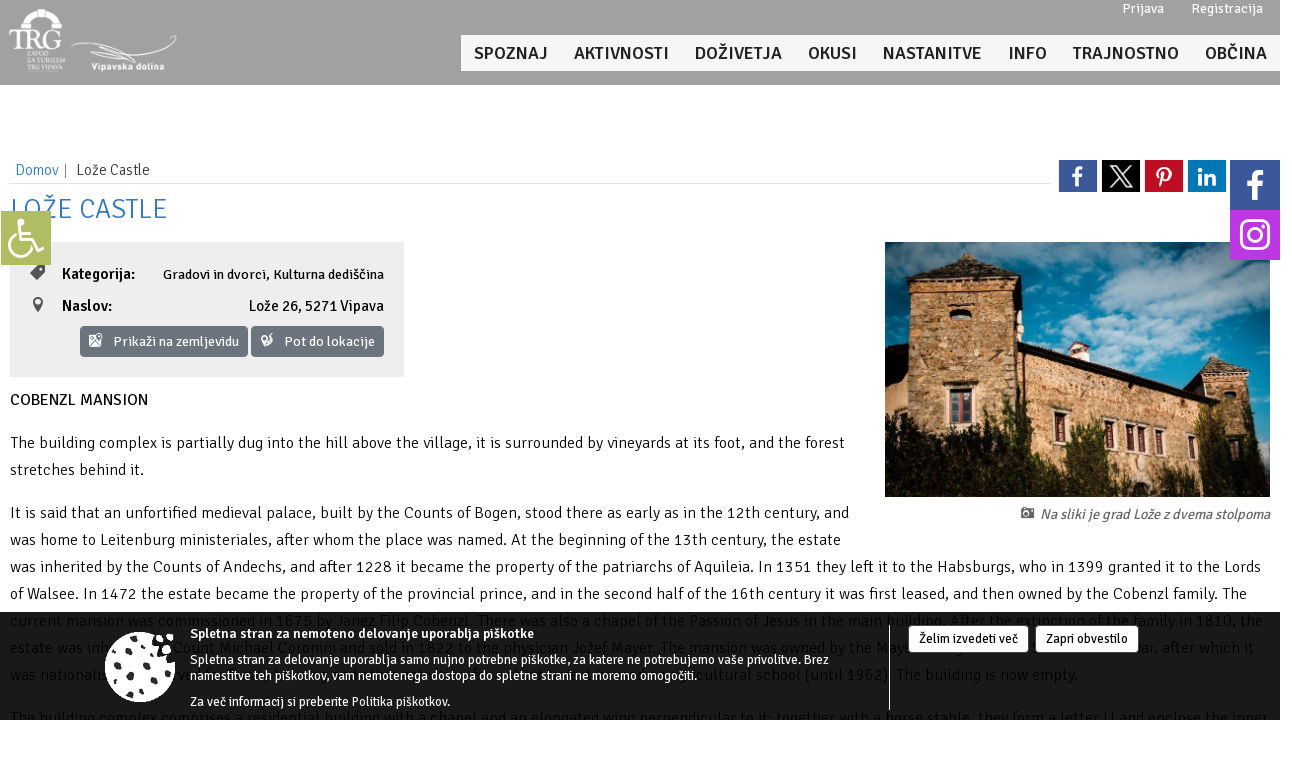

--- FILE ---
content_type: text/html; charset=utf-8
request_url: https://www.vipava.si/vsebina/loze-castle-
body_size: 478510
content:



<!DOCTYPE html>
<html lang="sl">
<head prefix="og: https://ogp.me/ns#">
    <meta charset="utf-8" />
    <meta property="og:type" content="website" />
    <title>Lože Castle  - vipava.si</title>
    <meta property="og:title" content="Lože Castle  - vipava.si" />
    <meta property="fb:app_id" content="1414532895426376" />
    <meta name="copyright" content="Copyright Sigmateh, 2025. Vse pravice pridržane.">
    <meta name="author" content="E-občina">
    <meta name="description" content="COBENZL MANSION
The building complex is partially dug into the hill above the village, it is surrounded by vineyards at its foot, and the forest stretches behind it.
It is said that an unfortified medieval palace, built by the Counts of Bogen, stood there as early as in the 12th century, and was home to Leitenburg ministeriales, after whom the place was named. At the beginning of the 13th century, the estate was inherited by the Counts of Andechs, and after 1228 it became the property of the..." />
    <meta property="og:description" content="COBENZL MANSION
The building complex is partially dug into the hill above the village, it is surrounded by vineyards at its foot, and the forest stretches behind it.
It is said that an unfortified medieval palace, built by the Counts of Bogen, stood there as early as in the 12th century, and was home to Leitenburg ministeriales, after whom the place was named. At the beginning of the 13th century, the estate was inherited by the Counts of Andechs, and after 1228 it became the property of the..." />
    <meta name="keywords" content="novice, aktualno dogajanje, novice v regiji, obcinske novice, občinske novice, oglasna deska, dogajanje v obcini, dogajanje v občini, obcinska stran, občinska stran, novosti v obcini, novosti v občini, Zavod za turizem TRG Vipava, Zavod za turizem TRG Vipava" />
    <meta name="viewport" content="width=device-width, initial-scale=1.0" />
    
    
                    <meta property="og:url" content="https://www.vipava.si/objava/631214" />
                    <meta property="og:image" content="http://www.vipava.si/Files/Gallery2/411/291431/l_346652Grad Lože.jpg" />
                

            <link rel="shortcut icon" href="/favicons/ticvipava/favicon.ico?v=7kxM7lPYPq">
        <link rel="canonical" href="https://www.vipava.si/vsebina/loze-castle-" />
        <link rel="sitemap" type="application/xml" title="Sitemap" href="/sitemapxml">

    <script src="/bundles/jquerybasic?v=391"></script>

    <script src="/bundles/bootstrap?v=391"></script>


    <!--[if lte IE 9]>
        <link href="/Scripts/animateit/iefix?v=WVNPMo8DK8TNI_w7e8_RCm17J9vKRIQ26uWUHEE5Dy01" rel="stylesheet"/>

    <![endif]-->
    <link href="/Content/osnovno?v=391" rel="stylesheet"/>

    <link href="/Content/bootstrap/bootstrap.min.css?v=391" rel="stylesheet"/>


    <script type="text/javascript">
        window.addEventListener("DOMContentLoaded", function () {
            if (window.navigator.userAgent.indexOf("Trident/") > 0) {
                alert("Ker za brskanje uporabljate starejšo različico spletnega brskalnika, vse funkcionalnosti spletnega mesta morda ne bodo na voljo. Predlagamo, da namestite Microsoft EDGE, Mozilla Firefox, Google Chrome ali katerega od drugih sodobnih spletnih brskalnikov.");
            }
        });
    </script>

    <script class="structured-data-org" type="application/ld+json">
        {
        "@context":"https://schema.org",
        "@type":"Organization",
        "name":"Zavod za turizem TRG Vipava",
        "legalName":"Zavod za turizem TRG Vipava",
        "url":"https://www.vipava.si",
        "logo":"https://e-obcina.si/Images/Grbi/ticvipava.png",
        "contactPoint":
        {"@type":"ContactPoint","contactType":"Spletna stran Zavod za turizem TRG Vipava","telephone":"[05 368 70 40]","email":"tic@vipava.si"}
        }
    </script>

        <!-- Google tag (gtag.js) -->
        <script async src="https://www.googletagmanager.com/gtag/js?id=G-T1PS5BHPXQ"></script>
        <script>
            window.dataLayer = window.dataLayer || [];
            function gtag() { dataLayer.push(arguments); }
            gtag('js', new Date());

            gtag('config', 'G-T1PS5BHPXQ');
        </script>


        <link href="/Content/TinyMce/tinymce.min.css" rel="stylesheet" type="text/css" />

            <link href="/Content/Glave/modern11.min.css" rel="stylesheet" type="text/css" />
        <link href="/Content/Personalized/411.min.css" rel="stylesheet" type="text/css" />


    <link rel="stylesheet" href="/Fonts/eoicons/eoicons.css" />

    
    <link href="/Content/Responsive/novica?v=StFp0hTnC6woZi59JX9mogjjEoQcv0xHXfZK_LtP9O01" rel="stylesheet"/>


</head>
<body class="subpage    sl-SI">


    <div id="menu_mobile">
        <div id="header">
            <a href="#menu-left" class="eoicons eoicon-list" style="left: 0;" title="Meni - levo" aria-label="Meni - levo"></a>

            
            <a href="#menu-right" class="eoicons eoicon-user2" style="right: 0;" title="Meni - desno" aria-label="Meni - desno"></a>

        </div>

        <nav id="menu-left" role="navigation" aria-label="Glavna navigacija">
            <ul>
                        <li>
                                <a href="#" target="_self">
                                    <span>SPOZNAJ </span>
                                </a>
                                                            <ul>
                                        <li>
                                                <a href="/objave/175" target="_self">O Vipavski</a>

                                        </li>
                                        <li>
                                                <a href="/objave/91?subcategory=102" target="_self">Kulturna dediščina</a>

                                        </li>
                                        <li>
                                                <a href="/objave/91?subcategory=103" target="_self">Naravna dediščina</a>

                                        </li>
                                        <li>
                                                <a href="/vsebina/spoznaj-vipavsko" target="_self">Okusi vipavsko</a>

                                        </li>
                                        <li>
                                                <a href="/vsebina/spoznaj-vipavsko" target="_self">Spoznaj vipavsko</a>

                                        </li>
                                        <li>
                                                <a href="/objave/92" target="_self">Tradicionalni dogodki</a>

                                        </li>
                                        <li>
                                                <a href="/objave/96" target="_self">Znane osebnosti</a>

                                        </li>
                                        <li>
                                                <a href="/vsebina/fotogalerija" target="_self">Fotogalerija</a>

                                        </li>
                                </ul>
                        </li>
                        <li>
                                    <span>AKTIVNOSTI</span>
                                                            <ul>
                                        <li>
                                                <a href="/objave/104?subcategory=885" target="_self">Adrenalinski športi</a>

                                        </li>
                                        <li>
                                                <a href="/objave/104?subcategory=71" target="_self">Pohodništvo</a>

                                        </li>
                                        <li>
                                                <a href="/objave/104?subcategory=73" target="_self">Kolesarske poti</a>

                                        </li>
                                        <li>
                                                <a href="/objave/104?subcategory=910" target="_self">Plezalne poti</a>

                                        </li>
                                        <li>
                                                <a href="/objave/104?subcategory=529" target="_self">Lov &amp; ribolov</a>

                                        </li>
                                        <li>
                                                <a href="/objave/104?subcategory=881" target="_self">Jahanje</a>

                                        </li>
                                        <li>
                                                <a href="/vsebina/aktivnosti-za-otroke-v-vipavi" target="_self">Za otroke</a>

                                        </li>
                                        <li>
                                                <a href="/objave/104?subcategory=1899" target="_self">Ideja za izlet</a>

                                        </li>
                                </ul>
                        </li>
                        <li>
                                <a href="#" target="_self">
                                    <span>DOŽIVETJA</span>
                                </a>
                                                            <ul>
                                        <li>
                                                <a href="/objave/104?subcategory=1900" target="_self">Vodeni ogledi</a>

                                        </li>
                                        <li>
                                                <a href="https://www.vipava.si/post/579161" target="_blank">Izposoja koles</a>

                                        </li>
                                        <li>
                                                <a href="/vsebina/vinar-za-en-dan-07-05-2022" target="_self">Vinar za en dan</a>

                                        </li>
                                        <li>
                                                <a href="/objave/430" target="_self">Vipavske vinske degustacije</a>

                                        </li>
                                        <li>
                                                <a href="/vsebina/znameniti-vipavci" target="_self">Znameniti Vipavci</a>

                                        </li>
                                        <li>
                                                <a href="/vsebina/muharjenje-na-reki-vipavi" target="_self">Muharjenje na reki Vipavi</a>

                                        </li>
                                        <li>
                                                <a href="/vsebina/da-vinci-funtrail" target="_self">Da Vinci Funtrail</a>

                                        </li>
                                        <li>
                                                <a href="/vsebina/raziskuj-vipavo-s-pomocjo-vitezov-vipavskih" target="_self">Raziskuj Vipavo s pomočjo vitezov Vipavskih</a>

                                        </li>
                                </ul>
                        </li>
                        <li>
                                <a href="#" target="_self">
                                    <span>OKUSI</span>
                                </a>
                                                            <ul>
                                        <li>
                                                <a href="/objave/112?subcategory=129" target="_self">Vinske kleti</a>

                                        </li>
                                        <li>
                                                <a href="/objave/104?subcategory=528" target="_self">Vinorodne lege in kraji Vipavske doline</a>

                                        </li>
                                        <li>
                                                <a href="/objave/112?subcategory=1570" target="_self">Vinoteke</a>

                                        </li>
                                        <li>
                                                <a href="/objave/112?subcategory=125" target="_self">Gastronomska ponudba</a>

                                        </li>
                                        <li>
                                                <a href="/objave/112?subcategory=130" target="_self">Bari</a>

                                        </li>
                                        <li>
                                                <a href="/objave/109" target="_self">Lokalne dobrote in izdelki</a>

                                        </li>
                                        <li>
                                                <a href="/objava/586942" target="_self">Vipavske jedi in vina</a>

                                        </li>
                                </ul>
                        </li>
                        <li>
                                <a href="#" target="_self">
                                    <span>NASTANITVE</span>
                                </a>
                                                            <ul>
                                        <li>
                                                <a href="/objave/95?subcategory=111" target="_self">Apartmaji, sobe</a>

                                        </li>
                                        <li>
                                                <a href="/objave/95?subcategory=113" target="_self">Kampi</a>

                                        </li>
                                        <li>
                                                <a href="/objave/95?subcategory=1568" target="_self">Glamping</a>

                                        </li>
                                        <li>
                                                <a href="/objave/95?subcategory=112" target="_self">Turistične kmetije</a>

                                        </li>
                                        <li>
                                                <a href="/objave/95?subcategory=1567" target="_self">Planinske koče</a>

                                        </li>
                                </ul>
                        </li>
                        <li>
                                <a href="#" target="_self">
                                    <span>INFO</span>
                                </a>
                                                            <ul>
                                        <li>
                                                <a href="/vsebina/tic" target="_self">TIC</a>

                                        </li>
                                        <li>
                                                <a href="/vsebina/vinoteka-vipava" target="_self">Vinoteka Vipava</a>

                                        </li>
                                        <li>
                                                <a href="/objava/579166" target="_self">Kako do nas</a>

                                        </li>
                                        <li>
                                                <a href="/vsebina/dostopni-turizem-14-12-2021" target="_self">Dostopni turizem</a>

                                        </li>
                                        <li>
                                                <a href="/objave/43" target="_self">Dogodki</a>

                                        </li>
                                        <li>
                                                <a href="/einforming" target="_self">E-obveščanje</a>

                                        </li>
                                        <li>
                                                <a href="/vsebina/studij-v-vipavi" target="_self">Študij v Vipavi</a>

                                        </li>
                                        <li>
                                                <a href="/objave/53" target="_self">Pomembni kontakti</a>

                                        </li>
                                        <li>
                                                <a href="/vsebina/pogosta-vprasanja" target="_self">Pogosta vprašanja</a>

                                        </li>
                                        <li>
                                                <a href="/objave/8" target="_self">Novičke</a>

                                        </li>
                                        <li>
                                                <a href="/vsebina/publikacije" target="_self">Publikacije</a>

                                        </li>
                                        <li>
                                                <a href="/objave/46" target="_self">Projekti</a>

                                        </li>
                                        <li>
                                                <a href="/objave/185" target="_self">Poslovne strani</a>

                                        </li>
                                </ul>
                        </li>
                        <li>
                                <a href="#" target="_self">
                                    <span>TRAJNOSTNO</span>
                                </a>
                                                            <ul>
                                        <li>
                                                <span>Zelena shema slovenskega turizma</span>

                                        </li>
                                        <li>
                                                <a href="/vsebina/strategija" target="_self">Destinacijski management</a>

                                        </li>
                                        <li>
                                                <span>Narava in pokrajina</span>

                                        </li>
                                        <li>
                                                <a href="/vsebina/elektricne-polnilnice" target="_self">Okolje in podnebje</a>

                                        </li>
                                        <li>
                                                <span>Kultura in tradicija</span>

                                        </li>
                                        <li>
                                                <a href="/vsebina/druzbena-klima" target="_self">Družbena klima</a>

                                        </li>
                                        <li>
                                                <a href="/vsebina/poslovanje-turisticnih-podjetij" target="_self">Poslovanje turističnih podjetij</a>

                                        </li>
                                        <li>
                                                <a href="/vsebina/zelena-vipava" target="_self">Zelena Vipava</a>

                                        </li>
                                        <li>
                                                <a href="/objava/724330" target="_self">Trajnostna mobilnost</a>

                                        </li>
                                </ul>
                        </li>
                        <li>
                                <a href="https://obcina.vipava.si" target="_blank">
                                    <span>OBČINA</span>
                                </a>
                                                    </li>

            </ul>
        </nav>

        <nav id="menu-right" role="navigation" aria-label="Nastavitve">
            <ul>
                    <li>
                        <a id="login-link-mobile" href="/Prijava">Prijava</a>
                        <script type="text/javascript">
                            $(function () {
                                $("#login-link-mobile").prop("href", "/prijava?ReturnUrl=" + window.location.pathname);
                            });
                        </script>
                    </li>
                    <li>
                        <a href="/Registracija">Registracija</a>
                    </li>
            </ul>
        </nav>
    </div>
    <script type="text/javascript">
        $(function () {
            $("#menu-left .mm-btn_close").removeClass("mm-btn_close").addClass("mm-btn_search");
            $("#menu-left .mm-btn_search").attr("href", "javascript:void(0);");

            $(document).on("click", "#menu-left .mm-btn_search", function () {
                $("#menu-left .mm-searchfield").submit();
            });

            $("nav#menu-left .mm-navbars_top .mm-navbar .mm-btn_search").removeAttr("aria-owns"); // brez tega je celotna stran aria-hidden=true
        })



        document.addEventListener(
            "DOMContentLoaded", () => {
            new Mmenu("nav#menu-left", {
                "offCanvas": {
                    "position": "left-front"
                },
                "theme": "dark",
                "navbar": {
                    "title": "Glavni meni"
                },
                "navbars": [
                    {
                        "position": "top",
                        "content": [
                            "searchfield"
                        ]
                    }

,{"position": "bottom","content": ["<a class='eoicons eoicon-facebook' href='https://www.facebook.com/vipava1'></a>","<a class='eoicons eoicon-phone2' href='tel:05 368 70 40'></a>","<a class='eoicons eoicon-mail' href='mailto:tic@vipava.si'></a>"]}                ],
                "searchfield": {
                    placeholder: "Začni iskanje...",
                    title: "Za pričetek iskanja kliknite na puščico >",
                    noResults: "",
                    add: true,
                    search: false,
                    searchIn: "#abc123"
                }
            }, {
                "searchfield": {
                    "form": {
                        action: "/search",
                        method: "get"
                    },
                    "input": {
                        type: "text",
                        name: "search_term",
                        id: "searchform"
                    },
                    "submit": true
                }
            });

            new Mmenu("nav#menu-right", {
                "offCanvas": {
                    "position": "right-front"
                },
                "theme": "dark",
                "navbar": {
                    "title": "Uporabnik"
                }
            });

            if ($("#vsebina .modal").length > 0) {
                $.each($("#vsebina .modal"), function () {
                    $(this).appendTo("body");
                });
            }
        });
    </script>
    <style type="text/css">
        .mm-navbars.mm-navbars--bottom {
            font-size: 1.5rem;
        }
    </style>
<div id="head-container" class="headstyle-modern11 d-print-none">
    <a id="jump-to-main-content" href="#maincontent" aria-label="Skok na vsebino">Skok na vsebino</a>
    <div id="top_menu_container">
        <div>
            <ul id="login_menu">
                                    <li>
                        <a class="login_link" aria-label="Prijava" id="login-link" href="/prijava" title="Prijava">Prijava</a>
                        <script type="text/javascript">
                            $(function () {
                                $("#login-link").prop("href", "/prijava?ReturnUrl=" + window.location.pathname);
                            });
                        </script>
                    </li>
                    <li>
                        <a class="register_link" aria-label="Registracija" href="/registracija" title="Registracija">Registracija</a>
                    </li>
            </ul>
        </div>
    </div>
    <div id="glava">
        <div id="top_container">
            <div id="logo_container">
                <a href="/">
                    <img alt="Grb Zavod za turizem TRG Vipava" id="logo" src="/Images/Grbi/ticvipava.png" srcset="/Images/Grbi/ticvipava.png 1x, /Images/Grbi/ticvipava@2x.png 2x">
                    <div id="municipality_name">
                        <span class="municipality_word">
                        </span>
                        Zavod za turizem TRG Vipava
                    </div>
                </a>
            </div>
            <div id="alt_menu_container">
                
<div id="menu_desktop">
    <div>
        <div class="MeniClass" role="navigation" aria-label="Glavna navigacija">
            <ul id="main_menu" role="menubar">
                        <li role="none">
                                <a role="menuitem" class="menu_title" href="#" style="border-color:" target="_self" aria-haspopup="true">
                                    <span style="border-color:">
                                            <span>SPOZNAJ </span>
                                    </span>
                                </a>
                                                            <ul role="menu" class="menu_column" style="border-left-color:;">
                                        <li role="none" class="col-md-auto px-0">
                                                <a role="menuitem" aria-haspopup="false" href="/objave/175" target="_self">O Vipavski</a>

                                        </li>
                                        <li role="none" class="col-md-auto px-0">
                                                <a role="menuitem" aria-haspopup="false" href="/objave/91?subcategory=102" target="_self">Kulturna dediščina</a>

                                        </li>
                                        <li role="none" class="col-md-auto px-0">
                                                <a role="menuitem" aria-haspopup="false" href="/objave/91?subcategory=103" target="_self">Naravna dediščina</a>

                                        </li>
                                        <li role="none" class="col-md-auto px-0">
                                                <a role="menuitem" aria-haspopup="false" href="/vsebina/spoznaj-vipavsko" target="_self">Okusi vipavsko</a>

                                        </li>
                                        <li role="none" class="col-md-auto px-0">
                                                <a role="menuitem" aria-haspopup="false" href="/vsebina/spoznaj-vipavsko" target="_self">Spoznaj vipavsko</a>

                                        </li>
                                        <li role="none" class="col-md-auto px-0">
                                                <a role="menuitem" aria-haspopup="false" href="/objave/92" target="_self">Tradicionalni dogodki</a>

                                        </li>
                                        <li role="none" class="col-md-auto px-0">
                                                <a role="menuitem" aria-haspopup="false" href="/objave/96" target="_self">Znane osebnosti</a>

                                        </li>
                                        <li role="none" class="col-md-auto px-0">
                                                <a role="menuitem" aria-haspopup="false" href="/vsebina/fotogalerija" target="_self">Fotogalerija</a>

                                        </li>
                                </ul>
                        </li>
                        <li role="none">
                                <a role="menuitem" href="#" target="_self" class="menu_title" aria-haspopup="true">
                                    <span style="border-color:">AKTIVNOSTI</span>
                                </a>
                                                            <ul role="menu" class="menu_column" style="border-left-color:;">
                                        <li role="none" class="col-md-auto px-0">
                                                <a role="menuitem" aria-haspopup="false" href="/objave/104?subcategory=885" target="_self">Adrenalinski športi</a>

                                        </li>
                                        <li role="none" class="col-md-auto px-0">
                                                <a role="menuitem" aria-haspopup="false" href="/objave/104?subcategory=71" target="_self">Pohodništvo</a>

                                        </li>
                                        <li role="none" class="col-md-auto px-0">
                                                <a role="menuitem" aria-haspopup="false" href="/objave/104?subcategory=73" target="_self">Kolesarske poti</a>

                                        </li>
                                        <li role="none" class="col-md-auto px-0">
                                                <a role="menuitem" aria-haspopup="false" href="/objave/104?subcategory=910" target="_self">Plezalne poti</a>

                                        </li>
                                        <li role="none" class="col-md-auto px-0">
                                                <a role="menuitem" aria-haspopup="false" href="/objave/104?subcategory=529" target="_self">Lov &amp; ribolov</a>

                                        </li>
                                        <li role="none" class="col-md-auto px-0">
                                                <a role="menuitem" aria-haspopup="false" href="/objave/104?subcategory=881" target="_self">Jahanje</a>

                                        </li>
                                        <li role="none" class="col-md-auto px-0">
                                                <a role="menuitem" aria-haspopup="false" href="/vsebina/aktivnosti-za-otroke-v-vipavi" target="_self">Za otroke</a>

                                        </li>
                                        <li role="none" class="col-md-auto px-0">
                                                <a role="menuitem" aria-haspopup="false" href="/objave/104?subcategory=1899" target="_self">Ideja za izlet</a>

                                        </li>
                                </ul>
                        </li>
                        <li role="none">
                                <a role="menuitem" class="menu_title" href="#" style="border-color:" target="_self" aria-haspopup="true">
                                    <span style="border-color:">
                                            <span>DOŽIVETJA</span>
                                    </span>
                                </a>
                                                            <ul role="menu" class="menu_column" style="border-left-color:;">
                                        <li role="none" class="col-md-auto px-0">
                                                <a role="menuitem" aria-haspopup="false" href="/objave/104?subcategory=1900" target="_self">Vodeni ogledi</a>

                                        </li>
                                        <li role="none" class="col-md-auto px-0">
                                                <a role="menuitem" aria-haspopup="false" href="https://www.vipava.si/post/579161" target="_blank">Izposoja koles</a>

                                        </li>
                                        <li role="none" class="col-md-auto px-0">
                                                <a role="menuitem" aria-haspopup="false" href="/vsebina/vinar-za-en-dan-07-05-2022" target="_self">Vinar za en dan</a>

                                        </li>
                                        <li role="none" class="col-md-auto px-0">
                                                <a role="menuitem" aria-haspopup="false" href="/objave/430" target="_self">Vipavske vinske degustacije</a>

                                        </li>
                                        <li role="none" class="col-md-auto px-0">
                                                <a role="menuitem" aria-haspopup="false" href="/vsebina/znameniti-vipavci" target="_self">Znameniti Vipavci</a>

                                        </li>
                                        <li role="none" class="col-md-auto px-0">
                                                <a role="menuitem" aria-haspopup="false" href="/vsebina/muharjenje-na-reki-vipavi" target="_self">Muharjenje na reki Vipavi</a>

                                        </li>
                                        <li role="none" class="col-md-auto px-0">
                                                <a role="menuitem" aria-haspopup="false" href="/vsebina/da-vinci-funtrail" target="_self">Da Vinci Funtrail</a>

                                        </li>
                                        <li role="none" class="col-md-auto px-0">
                                                <a role="menuitem" aria-haspopup="false" href="/vsebina/raziskuj-vipavo-s-pomocjo-vitezov-vipavskih" target="_self">Raziskuj Vipavo s pomočjo vitezov Vipavskih</a>

                                        </li>
                                </ul>
                        </li>
                        <li role="none">
                                <a role="menuitem" class="menu_title" href="#" style="border-color:" target="_self" aria-haspopup="true">
                                    <span style="border-color:">
                                            <span>OKUSI</span>
                                    </span>
                                </a>
                                                            <ul role="menu" class="menu_column" style="border-left-color:;">
                                        <li role="none" class="col-md-auto px-0">
                                                <a role="menuitem" aria-haspopup="false" href="/objave/112?subcategory=129" target="_self">Vinske kleti</a>

                                        </li>
                                        <li role="none" class="col-md-auto px-0">
                                                <a role="menuitem" aria-haspopup="false" href="/objave/104?subcategory=528" target="_self">Vinorodne lege in kraji Vipavske doline</a>

                                        </li>
                                        <li role="none" class="col-md-auto px-0">
                                                <a role="menuitem" aria-haspopup="false" href="/objave/112?subcategory=1570" target="_self">Vinoteke</a>

                                        </li>
                                        <li role="none" class="col-md-auto px-0">
                                                <a role="menuitem" aria-haspopup="false" href="/objave/112?subcategory=125" target="_self">Gastronomska ponudba</a>

                                        </li>
                                        <li role="none" class="col-md-auto px-0">
                                                <a role="menuitem" aria-haspopup="false" href="/objave/112?subcategory=130" target="_self">Bari</a>

                                        </li>
                                        <li role="none" class="col-md-auto px-0">
                                                <a role="menuitem" aria-haspopup="false" href="/objave/109" target="_self">Lokalne dobrote in izdelki</a>

                                        </li>
                                        <li role="none" class="col-md-auto px-0">
                                                <a role="menuitem" aria-haspopup="false" href="/objava/586942" target="_self">Vipavske jedi in vina</a>

                                        </li>
                                </ul>
                        </li>
                        <li role="none">
                                <a role="menuitem" class="menu_title" href="#" style="border-color:" target="_self" aria-haspopup="true">
                                    <span style="border-color:">
                                            <span>NASTANITVE</span>
                                    </span>
                                </a>
                                                            <ul role="menu" class="menu_column" style="border-left-color:;">
                                        <li role="none" class="col-md-auto px-0">
                                                <a role="menuitem" aria-haspopup="false" href="/objave/95?subcategory=111" target="_self">Apartmaji, sobe</a>

                                        </li>
                                        <li role="none" class="col-md-auto px-0">
                                                <a role="menuitem" aria-haspopup="false" href="/objave/95?subcategory=113" target="_self">Kampi</a>

                                        </li>
                                        <li role="none" class="col-md-auto px-0">
                                                <a role="menuitem" aria-haspopup="false" href="/objave/95?subcategory=1568" target="_self">Glamping</a>

                                        </li>
                                        <li role="none" class="col-md-auto px-0">
                                                <a role="menuitem" aria-haspopup="false" href="/objave/95?subcategory=112" target="_self">Turistične kmetije</a>

                                        </li>
                                        <li role="none" class="col-md-auto px-0">
                                                <a role="menuitem" aria-haspopup="false" href="/objave/95?subcategory=1567" target="_self">Planinske koče</a>

                                        </li>
                                </ul>
                        </li>
                        <li role="none">
                                <a role="menuitem" class="menu_title" href="#" style="border-color:" target="_self" aria-haspopup="true">
                                    <span style="border-color:">
                                            <span>INFO</span>
                                    </span>
                                </a>
                                                            <ul role="menu" class="menu_column" style="border-left-color:;">
                                        <li role="none" class="col-md-auto px-0">
                                                <a role="menuitem" aria-haspopup="false" href="/vsebina/tic" target="_self">TIC</a>

                                        </li>
                                        <li role="none" class="col-md-auto px-0">
                                                <a role="menuitem" aria-haspopup="false" href="/vsebina/vinoteka-vipava" target="_self">Vinoteka Vipava</a>

                                        </li>
                                        <li role="none" class="col-md-auto px-0">
                                                <a role="menuitem" aria-haspopup="false" href="/objava/579166" target="_self">Kako do nas</a>

                                        </li>
                                        <li role="none" class="col-md-auto px-0">
                                                <a role="menuitem" aria-haspopup="false" href="/vsebina/dostopni-turizem-14-12-2021" target="_self">Dostopni turizem</a>

                                        </li>
                                        <li role="none" class="col-md-auto px-0">
                                                <a role="menuitem" aria-haspopup="false" href="/objave/43" target="_self">Dogodki</a>

                                        </li>
                                        <li role="none" class="col-md-auto px-0">
                                                <a role="menuitem" aria-haspopup="false" href="/einforming" target="_self">E-obveščanje</a>

                                        </li>
                                        <li role="none" class="col-md-auto px-0">
                                                <a role="menuitem" aria-haspopup="false" href="/vsebina/studij-v-vipavi" target="_self">Študij v Vipavi</a>

                                        </li>
                                        <li role="none" class="col-md-auto px-0">
                                                <a role="menuitem" aria-haspopup="false" href="/objave/53" target="_self">Pomembni kontakti</a>

                                        </li>
                                        <li role="none" class="col-md-auto px-0">
                                                <a role="menuitem" aria-haspopup="false" href="/vsebina/pogosta-vprasanja" target="_self">Pogosta vprašanja</a>

                                        </li>
                                        <li role="none" class="col-md-auto px-0">
                                                <a role="menuitem" aria-haspopup="false" href="/objave/8" target="_self">Novičke</a>

                                        </li>
                                        <li role="none" class="col-md-auto px-0">
                                                <a role="menuitem" aria-haspopup="false" href="/vsebina/publikacije" target="_self">Publikacije</a>

                                        </li>
                                        <li role="none" class="col-md-auto px-0">
                                                <a role="menuitem" aria-haspopup="false" href="/objave/46" target="_self">Projekti</a>

                                        </li>
                                        <li role="none" class="col-md-auto px-0">
                                                <a role="menuitem" aria-haspopup="false" href="/objave/185" target="_self">Poslovne strani</a>

                                        </li>
                                </ul>
                        </li>
                        <li role="none">
                                <a role="menuitem" class="menu_title" href="#" style="border-color:" target="_self" aria-haspopup="true">
                                    <span style="border-color:">
                                            <span>TRAJNOSTNO</span>
                                    </span>
                                </a>
                                                            <ul role="menu" class="menu_column" style="border-left-color:;">
                                        <li role="none" class="col-md-auto px-0">
                                                <a role="menuitem" aria-haspopup="false" href="#">Zelena shema slovenskega turizma</a>

                                        </li>
                                        <li role="none" class="col-md-auto px-0">
                                                <a role="menuitem" aria-haspopup="false" href="/vsebina/strategija" target="_self">Destinacijski management</a>

                                        </li>
                                        <li role="none" class="col-md-auto px-0">
                                                <a role="menuitem" aria-haspopup="false" href="#">Narava in pokrajina</a>

                                        </li>
                                        <li role="none" class="col-md-auto px-0">
                                                <a role="menuitem" aria-haspopup="false" href="/vsebina/elektricne-polnilnice" target="_self">Okolje in podnebje</a>

                                        </li>
                                        <li role="none" class="col-md-auto px-0">
                                                <a role="menuitem" aria-haspopup="false" href="#">Kultura in tradicija</a>

                                        </li>
                                        <li role="none" class="col-md-auto px-0">
                                                <a role="menuitem" aria-haspopup="false" href="/vsebina/druzbena-klima" target="_self">Družbena klima</a>

                                        </li>
                                        <li role="none" class="col-md-auto px-0">
                                                <a role="menuitem" aria-haspopup="false" href="/vsebina/poslovanje-turisticnih-podjetij" target="_self">Poslovanje turističnih podjetij</a>

                                        </li>
                                        <li role="none" class="col-md-auto px-0">
                                                <a role="menuitem" aria-haspopup="false" href="/vsebina/zelena-vipava" target="_self">Zelena Vipava</a>

                                        </li>
                                        <li role="none" class="col-md-auto px-0">
                                                <a role="menuitem" aria-haspopup="false" href="/objava/724330" target="_self">Trajnostna mobilnost</a>

                                        </li>
                                </ul>
                        </li>
                        <li role="none">
                                <a role="menuitem" class="menu_title" href="https://obcina.vipava.si" style="border-color:" target="_blank" aria-haspopup="false">
                                    <span style="border-color:">
                                            <span>OBČINA</span>
                                    </span>
                                </a>
                                                    </li>
            </ul>
        </div>
    </div>
</div>


            </div>
            <div id="languages">
                    <div data-lang="sl-SI">
                        <a  href="/Home?lang=si">
                            SI
                        </a>
                    </div>
                                                    <div data-lang="en-GB">
                        <a  href="/Home?lang=en">
                            EN
                        </a>
                    </div>
                                                    <div data-lang="it-IT">
                        <a  href="/Home?lang=it">
                            IT
                        </a>
                    </div>
                                                            </div>
                <div id="search_bar" class="skrij_pod_815">
                    <form id="search_form" method="GET" action="/search">
                        <input id="search_term" name="search_term" placeholder="Iskane ključne besede" title="Iskane ključne besede" />
                        <span id="search_btn" name="search_btn" class="eoicons eoicon-search" title="Išči"></span>
                    </form>
                </div>
        </div>
    </div>
</div>

<script type="text/javascript">
    $(function () {
        if ($('#alt_menu_container #main_menu ul').length > 0) {
            new Menubar($('#alt_menu_container #main_menu').get(0)).init();
        }

        if ($(window).width() < 815) {
            $("#menu_mobile").show();
        }

        $("#top_container > #languages > div[data-lang=" + currentLanguage() + "]").hide();
    });

    $(window).resize(function () {
        if ($(window).width() < 815) {
            $("#menu_mobile").show();
        } else {
            $("#menu_mobile").hide();
        }
    });

    $(window).scroll(function () {
        if ($(this).scrollTop() > 45) {
            $("#head-container").addClass("floating-nav");
        } else {
            $("#head-container").removeClass("floating-nav");
        }
    });

    $(document).on("click", "#search_bar #search_btn", function () {
        $("#search_bar #search_form").submit();
    });
</script>

        <link href="/Content/Stili/osnovni3.min.css" rel="stylesheet" type="text/css" />

        <div id="top_section_title_container">
              
        </div>
    

        <div id="modernBpsSidebar">
            <button id="floatingSidebar" onclick="$('#modernBpsSidebar').toggleClass('active').find('#content').prop('inert', (_, v) => !v);" class="eoicons eoicon-wheelchair" title="Prikaz za slepe in slabovidne"></button>
            <div id="content" inert="inert">
                <div class="title mb-4">Dostopnost za uporabnike z različnimi oblikami oviranosti</div>
                <div class="section">
                    <span class="eoicons eoicon-fontsize"></span>
                    <span class="title">Velikost pisave</span>
                </div>
                <div style="font-size: .9rem;" class="mx-3">
                    <a class="subsection float-start" href="javascript:void(0);" onclick="zoom_page(-2);">
                        <span class="eoicons eoicon-zoomout"></span>
                        <span class="title ms-2">Pomanjšaj</span>
                    </a>
                    <a class="subsection float-end" href="javascript:void(0);" onclick="zoom_page(2);">
                        <span class="title me-2">Povečaj</span>
                        <span class="eoicons eoicon-zoomin"></span>
                    </a>
                </div>
                <hr class="pt-2" />
                <div class="section">
                    <span class="eoicons eoicon-contrast"></span>
                    <span class="title ms-2">Spremeni barvni kontrast</span>
                </div>
                <div style="font-size: .9rem;" class="mx-3">
                    <a href="javascript:void(0);" onclick="location.href=window.location.pathname + '?viewmode=kw'" class="selector" style="background-color: #FFF; color: #000; width: 26px; height: 26px; text-align: center; display: inline-block; font-size: 1.4rem; ">T</a>
                    <a href="javascript:void(0);" onclick="location.href=window.location.pathname + '?viewmode=kb'" class="selector" style="background-color: #F5F5DD; width: 26px; height: 26px; text-align: center; display: inline-block; font-size: 1.4rem; ">T</a>
                    <a href="javascript:void(0);" onclick="location.href=window.location.pathname + '?viewmode=yb'" class="selector" style="background-color: #030E88; color: #FEE633; width: 26px; height: 26px; text-align: center; display: inline-block; font-size: 1.4rem; ">T</a>
                    <a href="javascript:void(0);" onclick="location.href=window.location.pathname + '?viewmode=by'" class="selector" style="background-color: #FEE633; color: #030E88; width: 26px; height: 26px; text-align: center; display: inline-block; font-size: 1.4rem;">T</a>
                    <a href="javascript:void(0);" onclick="location.href=window.location.pathname + '?viewmode=wk'" class="selector" style="background-color: #000; color: #FFF; width: 26px; height: 26px; text-align: center; display: inline-block; font-size: 1.4rem; ">T</a>
                    <a href="javascript:void(0);" onclick="location.href=window.location.pathname + '?viewmode=gk'" class="selector" style="background-color: #000; color: #29FD2F; width: 26px; height: 26px; text-align: center; display: inline-block; font-size: 1.4rem; ">T</a>
                    <a href="javascript:void(0);" onclick="location.href=window.location.pathname + '?viewmode=yk'" class="selector" style="background-color: #000; color: #FEE633; width: 26px; height: 26px; text-align: center; display: inline-block; font-size: 1.4rem; ">T</a>
                    <a href="javascript:void(0);" onclick="location.href=window.location.pathname + '?viewmode=tk'" class="selector" style="background-color: #000; color: #00f0ff; width: 26px; height: 26px; text-align: center; display: inline-block; font-size: 1.4rem; ">T</a>
                </div>
                <hr class="pt-2" />
                <a class="section" href="javascript:void(0); setUnderlineLinksCookie();">
                    <span class="eoicons eoicon-underlinelinks" style="font-weight: 600;"></span>
                    <span class="title ms-2">Podčrtaj povezave</span>
                </a>
                <a class="section" href="javascript:void(0); setBoldFontCookie();">
                    <span class="eoicons eoicon-bold"></span>
                    <span class="title ms-2">Debelejša pisava</span>
                </a>
                <a class="section" href="javascript:void(0);" onclick="zoom_page(0); removeUnderlineLinksCookie(); removeBoldFontCookie(); location.href=window.location.pathname+'?viewmode=default'">
                    <span class="eoicons eoicon-rotate-left"></span>
                    <span class="title ms-2">Povrni začetne nastavitve</span>
                </a>
                <hr class="pt-2" />
                <a class="section" href="/sitemap">
                    <span class="eoicons eoicon-sitemap"></span>
                    <span class="title ms-2">Zemljevid strani</span>
                </a>
                <a class="section" href="/objave/332">
                    <span class="eoicons eoicon-basicdocument"></span>
                    <span class="title ms-2">Izjava o dostopnosti (ZDSMA)</span>
                </a>
            </div>
        </div>

    <div id="sidebar">
            <div id="social_sidebar">
                    <a href="https://www.facebook.com/vipava1" target="_blank" class="eoicons eoicon-facebook" title="Facebook"></a>
                                                                    <a href="https://www.instagram.com/lanthierijevhram/" target="_blank" class="eoicons eoicon-instagram" title="Instagram"></a>
                                            </div>



    </div>
    <div id="vsebina" data-id="631214">
            <div id="middle-column" class=" " role="main">
                <a name="maincontent"></a>
                




    <div class="spodnja_crta osrednji_vsebina" style="overflow: visible;">
        

<div class="social_row d-print-none">
    <div class="social-group">
        <div class="title">Deli s prijatelji</div>
        <div class="plugins">
            <button type="button" class="social-facebook image-effect-1" role="link" title="Deli na omrežju Facebook" onclick="window.open('http://www.facebook.com/sharer.php?u=https://www.vipava.si/vsebina/grad-loze', 'mywin' ,'left=50,top=50,width=600,height=350,toolbar=0'); return false;"></button>
            <button type="button" class="social-x image-effect-1" role="link" title="Deli na omrežju Twitter" onclick="window.open('https://twitter.com/intent/tweet?text=Lože Castle  - vipava.si&amp;url=https://www.vipava.si/vsebina/grad-loze;via=E-obcina.si', 'mywin' ,'left=50,top=50,width=600,height=350,toolbar=0'); return false;"></button>
            <button type="button" class="social-pinterest image-effect-1" role="link" title="Deli na omrežju Pinterest" onclick="window.open('http://pinterest.com/pin/create/button/?url=https://www.vipava.si/vsebina/grad-loze&amp;media=https://www.e-obcina.si/Files/Gallery2/411/291431/l_346652Grad Lože.jpg', 'mywin' ,'left=50,top=50,width=600,height=350,toolbar=0'); return false;"></button>
            <button type="button" class="social-linkedin image-effect-1" role="link" title="Deli na omrežju LinkedIn" onclick="window.open('http://www.linkedin.com/shareArticle?mini=true&url=https://www.vipava.si/vsebina/grad-loze&amp;media=https://www.e-obcina.si/Files/Gallery2/411/291431/l_346652Grad Lože.jpg', 'mywin' ,'left=50,top=50,width=600,height=350,toolbar=0'); return false;"></button>
            <button type="button" class="social-mail image-effect-1" role="link" title="Pošlji po e-pošti" onclick="window.open('mailto:?subject=Lože Castle  - vipava.si&body=https://www.vipava.si/vsebina/grad-loze&amp;');"></button>
        </div>
    </div>
</div><input id="current_content_id" name="current_content_id" type="hidden" value="0" /><div id="current-location" class="d-print-none colored_links">
    <div>
        <a style="overflow: hidden; display: inline-block;" href="/">Domov</a>
         <span id="current-location-title" class="odreziTekstDodajTriPike">Lože Castle </span>    </div>
</div>
    <h1 id="main_title">

Lože Castle     </h1>







        <ul class="main-post-tabs nav nav-tabs mt-3" style="clear: left; display: none;">
                        <li class="nav-item">
                <a class="nav-link active" data-id="category_default" data-bs-toggle="tab" href="#category_default">
Osnovni podatki                </a>
            </li>
                    </ul>

        <input id="current_page" name="current_page" type="hidden" value="1" />
        <input id="current_tab" name="current_tab" type="hidden" value="" />

        <div class="tab-content" style="clear: left;">
            <div id="category_default" class="tab-pane active">
                



<div class="details_category_91" style="margin-top: 15px; clear: both;">
                    <div id="cover_image" style="float: right;">
                    <figcaption itemprop="caption description">
                        <a title="Na sliki je grad Lože z dvema stolpoma" href="/Files/Gallery2/411/291431/l_346652Grad Lože.jpg" rel="picture[gallery]" class="image-container">
                            <img alt="" aria-hidden="true" src="/Files/Gallery2/411/291431/l_346652Grad Lože.jpg" style="max-width: 400px; padding: 0 0 15px 15px;" />
                                <div class="caption_details" style="font-style: italic; color: #666; padding-left: 10px; position: relative; top: -7px; text-align: right; font-size: .9rem; max-width: 400px;"><span class="eoicons eoicon-camera" style="margin-right: 5px;"></span>Na sliki je grad Lože z dvema stolpoma</div>
                        </a>
                    </figcaption>
                </div>




<div class="podrobnosti spodnja_crta detailsbox_style_1">
            <div class="details-content">
                                        <div style="clear: both; position: relative;">
                            
                <label style="float: left; font-weight: 600;"><span class="eoicons eoicon-tag"></span>Kategorija:</label>
                <span style="float: right; padding-left: 28px;">

Gradovi in dvorci, Kulturna dediščina                </span>

                        </div>
                        <div style="clear: both; position: relative;">
                            
                            <div>
                                <label style="float: left; font-weight: 600;"><span class="eoicons eoicon-location"></span>Naslov:</label>
                                <span itemprop="address" itemscope itemtype="http://schema.org/PostalAddress" style="float: right; padding-left: 28px;">
<span itemprop="streetAddress">Lože 26</span>,                                    <span itemprop="addressLocality">5271 Vipava</span>                                </span>
                            </div>
                            <div style="clear: both; text-align: right;">
                                    <button onclick="showLocationOnMap(631214);" class="btn btn-secondary btn-sm" aria-label="Prikaži na zemljevidu" style="cursor: pointer;" itemprop="googlemaps">
                                        <span class="eoicons eoicon-googlemaps" style="color: #FFF;" aria-hidden="true"></span> Prikaži na zemljevidu
                                    </button>
                                                                    <button onclick="OpenPlatformDependentGeoLink(45.8276441, 13.9361053);" class="btn btn-secondary btn-sm" aria-label="Pot do lokacije" style="cursor: pointer;">
                                        <span class="eoicons eoicon-route" style="color: #FFF;" aria-hidden="true"></span> Pot do lokacije
                                    </button>
                            </div>

                        </div>


            </div>


    

</div>

<script type="text/javascript">
    $(function () {
        $('.podrobnosti').filter(function () {
            return $.trim($(this).text()).length == 0;
        }).remove();
    });
</script>
            <div style="clear: left;">
                
                    <div class="opis obogatena_vsebina colored_links">
                        
                        <p><strong>COBENZL MANSION</strong></p>
<p>The building complex is partially dug into the hill above the village, it is surrounded by vineyards at its foot, and the forest stretches behind it.</p>
<p>It is said that an unfortified medieval palace, built by the Counts of Bogen, stood there as early as in the 12th century, and was home to Leitenburg ministeriales, after whom the place was named. At the beginning of the 13th century, the estate was inherited by the Counts of Andechs, and after 1228 it became the property of the patriarchs of Aquileia. In 1351 they left it to the Habsburgs, who in 1399 granted it to the Lords of Walsee. In 1472 the estate became the property of the provincial prince, and in the second half of the 16th century it was first leased, and then owned by the Cobenzl family. The current mansion was commissioned in 1675 by Janez Filip Cobenzl. There was also a chapel of the Passion of Jesus in the main building. After the extinction of the family in 1810, the estate was inherited by Count Michael Coronini and sold in 1822 to the physician Jožef Mayer. The mansion was owned by the Mayer family until the Second World War, after which it was nationalised and served for family housing and other activities; for a short time it housed an agricultural school (until 1962). The building is now empty.</p>
<p>The building complex comprises a residential building with a chapel and an elongated wing perpendicular to it; together with a horse stable, they form a letter U and enclose the inner courtyard with a fountain. The floor plan of the residential building is basically Venetian with an elongated central hall and two rows of rooms arranged along it. The staircase is located at the end of the hall, thus continuing the Baroque movement along the central axis, which starts with the entrance portal on the ground floor, i.e. with bifora in piano nobile. An arched wine cellar stretches across half of the building transversely to the hall. The main fa&ccedil;ade, which faces south-east and whose central axis accentuated by a rustic stone portal, a stone coat of arms and a bifora above it, is flanked by towers; the columns are placed slantwise to the main fa&ccedil;ade, giving it Baroque-style complexity while also optically elongating it. Despite the distinctive defensive elements, such as stone key-shaped arrowslits under the windows and the sloping masonry work in the lower part, finished with a stone torus, the towers never had a defensive role.</p>
                    </div>

            </div>
            <div style="clear: left;">
                

<div class="priloge">
</div>
            </div>
            <div style="clear: left;">
                



<div class="gallery gallery_big">
                    <div class="category">
                        <div class="title">Fotogalerija</div>
                        <div class="pictures">
                                <a rel="picture[gallery]" title="346652Grad Lože(1)" href="/Files/Gallery2/411/314010/l_404730346652Grad Lože1.jpg">
                                    <div class="coverBackgroundImage" style="background-image: url('/Files/Gallery2/411/314010/m_404730346652Grad Lože1.jpg');"></div>
                                </a>
                        </div>
                    </div>

</div>
            </div>
            <div style="clear: left;">
                

<div class="priloge">
</div>
            </div>



    

    



    



    
    

    


            <h2 class="related-posts-title" style="margin-top: 50px;">
                Znamenitosti

                <a class="btn btn-sm btn-custombgcolor pull-right ms-3" href="/objave/91">
                    <span>Prikaži vse</span>
                </a>
            </h2>
            <div class="row relatedposts">
                    <div class="card-group col-sm-3 mb-3">
                        <a href="/objava/694564" class="card">
                            <div class="card-img-top" style="background-image: url(&#39;/Files/Gallery2/411/348472/m_462153orehovica_slika.jpg&#39;); background-repeat: no-repeat; background-size: contain;;"></div>

                            <div class="card-body">
                                <h5 class="card-title color1 ellipsis mt-0"> OREHOVICA</h5>
                                <p class="card-text">
                                    <span class="eoicons eoicon-location"></span>
                                    
                                </p>
                            </div>
                        </a>
                    </div>
                    <div class="card-group col-sm-3 mb-3">
                        <a href="/objava/694565" class="card">
                            <div class="card-img-top" style="background-image: url(&#39;/Files/Gallery2/411/348473/m_462154podnanos.jpg&#39;); background-repeat: no-repeat; background-size: contain;;"></div>

                            <div class="card-body">
                                <h5 class="card-title color1 ellipsis mt-0"> PODNANOS</h5>
                                <p class="card-text">
                                    <span class="eoicons eoicon-location"></span>
                                    Podnanos, 5271 Vipava
                                </p>
                            </div>
                        </a>
                    </div>
                    <div class="card-group col-sm-3 mb-3">
                        <a href="/objava/694566" class="card">
                            <div class="card-img-top" style="background-image: url(&#39;/Files/Gallery2/411/348474/m_462155podnanos.jpg&#39;); background-repeat: no-repeat; background-size: contain;;"></div>

                            <div class="card-body">
                                <h5 class="card-title color1 ellipsis mt-0"> PODNANOS</h5>
                                <p class="card-text">
                                    <span class="eoicons eoicon-location"></span>
                                    
                                </p>
                            </div>
                        </a>
                    </div>
                    <div class="card-group col-sm-3 mb-3">
                        <a href="/objava/694915" class="card">
                            <div class="card-img-top" style="background-image: url(&#39;/Files/Gallery2/411/348683/m_821878IMG_20201115_123310.JPG&#39;); background-repeat: no-repeat; background-size: contain;;"></div>

                            <div class="card-body">
                                <h5 class="card-title color1 ellipsis mt-0">PODRAGA</h5>
                                <p class="card-text">
                                    <span class="eoicons eoicon-location"></span>
                                    Podraga, 5271 Vipava
                                </p>
                            </div>
                        </a>
                    </div>

            </div>
            <h2 class="related-posts-title" style="margin-top: 50px;">
                Aktivnosti, izleti, šport

                <a class="btn btn-sm btn-custombgcolor pull-right ms-3" href="/objave/104">
                    <span>Prikaži vse</span>
                </a>
            </h2>
            <div class="row relatedposts">
                    <div class="card-group col-sm-3 mb-3">
                        <a href="/objava/593574" class="card">
                            <div class="card-img-top" style="background-image: url(&#39;/Datoteke/Slike/Novice/593574/m_593574_1.jpg&#39;); background-repeat: no-repeat; background-size: contain;;"></div>

                            <div class="card-body">
                                <h5 class="card-title color1 ellipsis mt-0">7 dvorcev in gradov v Vipavi</h5>
                                <p class="card-text">
                                    <span class="eoicons eoicon-location"></span>
                                    Glavni trg 8, 5271 Vipava
                                </p>
                            </div>
                        </a>
                    </div>
                    <div class="card-group col-sm-3 mb-3">
                        <a href="/objava/593579" class="card">
                            <div class="card-img-top" style="background-image: url(&#39;/Datoteke/Slike/Novice/593579/m_593579_1.png&#39;); background-repeat: no-repeat; background-size: contain;;"></div>

                            <div class="card-body">
                                <h5 class="card-title color1 ellipsis mt-0">7 cerkva v Vipavi</h5>
                                <p class="card-text">
                                    <span class="eoicons eoicon-location"></span>
                                    Glavni trg 8, 5271 Vipava
                                </p>
                            </div>
                        </a>
                    </div>
                    <div class="card-group col-sm-3 mb-3">
                        <a href="/objava/593581" class="card">
                            <div class="card-img-top" style="background-image: url(&#39;/Datoteke/Slike/Novice/593581/m_593581_1.jpg&#39;); background-repeat: no-repeat; background-size: contain;;"></div>

                            <div class="card-body">
                                <h5 class="card-title color1 ellipsis mt-0">7 vipavskih dobrot</h5>
                                <p class="card-text">
                                    <span class="eoicons eoicon-location"></span>
                                    , 5271 Vipava
                                </p>
                            </div>
                        </a>
                    </div>
                    <div class="card-group col-sm-3 mb-3">
                        <a href="/objava/593584" class="card">
                            <div class="card-img-top" style="background-image: url(&#39;/Datoteke/Slike/Novice/593584/m_593584_1.jpg&#39;); background-repeat: no-repeat; background-size: contain;;"></div>

                            <div class="card-body">
                                <h5 class="card-title color1 ellipsis mt-0">7 starih sadnih vipavskih sort</h5>
                                <p class="card-text">
                                    <span class="eoicons eoicon-location"></span>
                                    Glavni trg 1, 5271 Vipava
                                </p>
                            </div>
                        </a>
                    </div>

            </div>
            <h2 class="related-posts-title" style="margin-top: 50px;">
                Gostinstvo in kulinarika

                <a class="btn btn-sm btn-custombgcolor pull-right ms-3" href="/objave/112">
                    <span>Prikaži vse</span>
                </a>
            </h2>
            <div class="row relatedposts">
                    <div class="card-group col-sm-3 mb-3">
                        <a href="/objava/624454" class="card">
                            <div class="card-img-top" style="background-image: url(&#39;/Files/Gallery2/411/311569/m_378140347751sutor_vina-wines.jpg&#39;); background-repeat: no-repeat; background-size: contain;;"></div>

                            <div class="card-body">
                                <h5 class="card-title color1 ellipsis mt-0">Sutor</h5>
                                <p class="card-text">
                                    <span class="eoicons eoicon-location"></span>
                                    
                                </p>
                            </div>
                        </a>
                    </div>
                    <div class="card-group col-sm-3 mb-3">
                        <a href="/objava/624456" class="card">
                            <div class="card-img-top" style="background-image: url(&#39;/Files/Gallery2/411/311570/m_378143347768tomas_degust_07.jpg&#39;); background-repeat: no-repeat; background-size: contain;;"></div>

                            <div class="card-body">
                                <h5 class="card-title color1 ellipsis mt-0">Tomasvin</h5>
                                <p class="card-text">
                                    <span class="eoicons eoicon-location"></span>
                                    
                                </p>
                            </div>
                        </a>
                    </div>
                    <div class="card-group col-sm-3 mb-3">
                        <a href="/objava/624457" class="card">
                            <div class="card-img-top" style="background-image: url(&#39;/Files/Gallery2/411/311571/m_378145347769hram.jpg&#39;); background-repeat: no-repeat; background-size: contain;;"></div>

                            <div class="card-body">
                                <h5 class="card-title color1 ellipsis mt-0">Tomažič</h5>
                                <p class="card-text">
                                    <span class="eoicons eoicon-location"></span>
                                    
                                </p>
                            </div>
                        </a>
                    </div>
                    <div class="card-group col-sm-3 mb-3">
                        <a href="/objava/624458" class="card">
                            <div class="card-img-top" style="background-image: url(&#39;/Files/Gallery2/411/311572/m_378148347892slika1.jpg&#39;); background-repeat: no-repeat; background-size: contain;;"></div>

                            <div class="card-body">
                                <h5 class="card-title color1 ellipsis mt-0">Tourist farm Abram</h5>
                                <p class="card-text">
                                    <span class="eoicons eoicon-location"></span>
                                    
                                </p>
                            </div>
                        </a>
                    </div>

            </div>
            <h2 class="related-posts-title" style="margin-top: 50px;">
                Prenočišča, hoteli, kampi

                <a class="btn btn-sm btn-custombgcolor pull-right ms-3" href="/objave/95">
                    <span>Prikaži vse</span>
                </a>
            </h2>
            <div class="row relatedposts">
                    <div class="card-group col-sm-3 mb-3">
                        <a href="/objava/624329" class="card">
                            <div class="card-img-top" style="background-image: url(&#39;/Files/Gallery2/411/311464/m_377715376201153984278-605x465.jpg&#39;); background-repeat: no-repeat; background-size: contain;;"></div>

                            <div class="card-body">
                                <h5 class="card-title color1 ellipsis mt-0">19. Borea Rooms - rooms Budanje</h5>
                                <p class="card-text">
                                    <span class="eoicons eoicon-location"></span>
                                    
                                </p>
                            </div>
                        </a>
                    </div>
                    <div class="card-group col-sm-3 mb-3">
                        <a href="/objava/624331" class="card">
                            <div class="card-img-top" style="background-image: url(&#39;/Files/Gallery2/411/311465/m_377720346883Boutique Rooms Winery Žorž.jpg&#39;); background-repeat: no-repeat; background-size: contain;;"></div>

                            <div class="card-body">
                                <h5 class="card-title color1 ellipsis mt-0">16. Boutique Rooms & Winery Žorž</h5>
                                <p class="card-text">
                                    <span class="eoicons eoicon-location"></span>
                                    
                                </p>
                            </div>
                        </a>
                    </div>
                    <div class="card-group col-sm-3 mb-3">
                        <a href="/objava/624332" class="card">
                            <div class="card-img-top" style="background-image: url(&#39;/Files/Gallery2/411/311466/m_377725346887Entoli apartmaji.jpg&#39;); background-repeat: no-repeat; background-size: contain;;"></div>

                            <div class="card-body">
                                <h5 class="card-title color1 ellipsis mt-0">18. Entoli apartments</h5>
                                <p class="card-text">
                                    <span class="eoicons eoicon-location"></span>
                                    
                                </p>
                            </div>
                        </a>
                    </div>
                    <div class="card-group col-sm-3 mb-3">
                        <a href="/objava/624334" class="card">
                            <div class="card-img-top" style="background-image: url(&#39;/Files/Gallery2/411/311468/m_377734346910Guest house Nanos.jpg&#39;); background-repeat: no-repeat; background-size: contain;;"></div>

                            <div class="card-body">
                                <h5 class="card-title color1 ellipsis mt-0">10. Guest house Nanos</h5>
                                <p class="card-text">
                                    <span class="eoicons eoicon-location"></span>
                                    
                                </p>
                            </div>
                        </a>
                    </div>

            </div>
</div>


<link href="/Content/prettyphoto?v=Ni9Ui5ITfpqR7CsZ3wLjkofZnACGbCMJpy2-Ah50X4A1" rel="stylesheet"/>

<script src="/bundles/prettyphoto?v=nOAa94hOdnOlTveHTEXlwqH1mFhaoTAWhY6beQyUerU1"></script>


<script type="text/javascript">
    $(function() {
        $("a[rel^='picture']").magnificPopup({type:'image', gallery: { enabled: true } });
    });
</script>
            </div>
                    </div>
    </div>


<script type="text/javascript">
    $(function () {
        $(".main-post-tabs").each(function () {
            if ($(this).find('> li').length > 1) {
                $(this).css("display", "flex");
            }
        });

        initBootstrapTooltips();

        var hash = window.location.hash.substr(1);
        if (hash != "") {
            $('.nav-tabs a[href="#' + hash + '"]').tab('show');
        }

        $("body").addClass("single_post");
    });

    $('.main-post-tabs a').click(function (e) {
        if ($(this).data("id").substring(0, 8) == "category") {
            $("#current_tab").val($(this).data("id").substring(8));
            window.location.hash = $(this).data("id"); // spremenimo hash v url-ju zaradi povratka na isto stran (npr. iz seje komisije nazaj na komisijo)
            $('html, body').animate({ scrollTop: '0px' }, 300);
        }
    });

    function UpdateList() {
        $('.main-post-tabs a[href="#category' + ($("#current_tab").val() != '' ? $("#current_tab").val() : 0) + '"]').tab('show');
        $("#category" + ($("#current_tab").val() != '' ? $("#current_tab").val() : 0)).html('<div class="loading_svg_1"></div>');
        $.ajax({
            url: "/GetPosts",
            type: "POST",
            cache: false,
            data: {
                page: $("#current_page").val(),
                related_post_id: 631214,
                eo_id: 411,
                municipality_id: 411,
                category_id: $("#current_tab").val()
            },
            success: function (response) {
                $("#category" + ($("#current_tab").val() != '' ? $("#current_tab").val() : 0)).html(response);
            }
        });
    }

    
</script>
            </div>
            <div id="side-menu">

            </div>




        <div id="general_modal" class="modal fade" tabindex="-1" role="dialog" aria-hidden="true">
            <div class="modal-dialog modal-lg">
                <div class="modal-content">
                    <div class="modal-header">
                        <div class="modal-title"></div>
                        <button type="button" class="btn-close" data-bs-dismiss="modal" style="background-color: #FFF; border: 0; font-size: 2.5em;" title="Zapri" autofocus>&times;</button>
                    </div>
                    <div class="modal-body printable-area"></div>
                    <div class="modal-footer">
                        <button type="button" data-bs-dismiss="modal" class="close_form btn btn-danger sm-right-margin" title="Zapri">
                            <span class="eoicons eoicon-close" aria-hidden="true"></span> Zapri
                        </button>
                        <button type="button" data-bs-dismiss="modal" class="cancel_form btn btn-danger sm-right-margin" title="Prekliči" style="display: none;">
                            <span class="eoicons eoicon-close" aria-hidden="true"></span> Prekliči
                        </button>
                        <button type="button" class="submit_modal_form btn btn-success sm-right-margin" title="Shrani in zapri" style="display: none;">
                            <span class="eoicons eoicon-ok" aria-hidden="true"></span> <span class="textvalue">Shrani in zapri</span>
                        </button>
                        <button type="button" class="send_form btn btn-success sm-right-margin" title="Pošlji" style="display: none;">
                            <span class="eoicons eoicon-ok" aria-hidden="true"></span> Pošlji
                        </button>
                    </div>
                </div>
            </div>
        </div>

        <div id="general2_modal" class="modal fade" tabindex="-1" role="dialog" aria-hidden="true">
            <div class="modal-dialog modal-lg">
                <div class="modal-content">
                    <div class="modal-header">
                        <div class="modal-title"></div>
                        <button type="button" class="btn-close" data-bs-dismiss="modal" style="background-color: #FFF; border: 0; font-size: 2.5em;" title="Zapri" autofocus>&times;</button>
                    </div>
                    <div class="modal-body printable-area">
                        <div id="modal-content"></div>
                    </div>
                    <div class="modal-footer">
                        <button type="button" data-bs-dismiss="modal" class="close_form btn btn-danger sm-right-margin" title="Zapri">
                            <span class="eoicons eoicon-close" aria-hidden="true"></span> Zapri
                        </button>
                        <button type="button" data-bs-dismiss="modal" class="cancel_form btn btn-danger sm-right-margin" title="Prekliči" style="display: none;">
                            <span class="eoicons eoicon-close" aria-hidden="true"></span> Prekliči
                        </button>
                        <button type="button" class="submit_modal_form btn btn-success sm-right-margin" title="Shrani in zapri" style="display: none;">
                            <span class="eoicons eoicon-ok" aria-hidden="true"></span> <span class="textvalue">Shrani in zapri</span>
                        </button>
                        <button type="button" class="send_form btn btn-success sm-right-margin" title="Pošlji" style="display: none;">
                            <span class="eoicons eoicon-ok" aria-hidden="true"></span> Pošlji
                        </button>
                    </div>
                </div>
            </div>
        </div>
    </div>


    




    <div id="footer_container" class="d-print-none" role="contentinfo">
        <div id="footer11_links">
                <div class="static-banners">
                    

<div class="row">
        <div class="col-md my-1 text-center">
            <a href="https://www.slovenia-green.si/" target="_blank" title="Slovenia GREEN" class="vertical-align" style="height: 90px;">
                <img class="" src="[data-uri]" style="max-width: 100%; max-height: 90px;" />
            </a>
        </div>
        <div class="col-md my-1 text-center">
            <a href="https://greendestinations-temp.org/?fbclid=IwAR1-1Ra282axERvmWq8PIHsyGSU6oNIgR10EYf1EEY9rp2hgvcchh7Z5Xn0" target="_blank" title="TOP 100 Stories" class="vertical-align" style="height: 90px;">
                <img class="" src="[data-uri]" style="max-width: 100%; max-height: 90px;" />
            </a>
        </div>
        <div class="col-md my-1 text-center">
            <a href="https://www.las-vipavskadolina.si/" target="_blank" title="Las Vipavska dolina" class="vertical-align" style="height: 90px;">
                <img class="" src="[data-uri]" style="max-width: 100%; max-height: 90px;" />
            </a>
        </div>
        <div class="col-md my-1 text-center">
            <a target="_blank" title="CLLD" class="vertical-align" style="height: 90px;">
                <img class="" src="[data-uri]" style="max-width: 100%; max-height: 90px;" />
            </a>
        </div>
        <div class="col-md my-1 text-center">
            <a href="https://ticvipava.e-obcina.si/objava/598741" target="_blank" title="EU investira v podeželje" class="vertical-align" style="height: 90px;">
                <img class="" src="[data-uri]" style="max-width: 100%; max-height: 90px;" />
            </a>
        </div>
        <div class="col-md my-1 text-center">
            <a href="https://www.slovenia.info/sl/zgodbe/5-zelenih-in-varnih-razlogov-za-mojo-izbiro-slovenije" target="_blank" title="Green safe" class="vertical-align" style="height: 90px;">
                <img class="" src="[data-uri]" style="max-width: 100%; max-height: 90px;" />
            </a>
        </div>
        <div class="col-md my-1 text-center">
            <a target="_blank" title="Green safe" class="vertical-align" style="height: 90px;">
                <img class="" src="[data-uri]" style="max-width: 100%; max-height: 90px;" />
            </a>
        </div>
        <div class="col-md my-1 text-center">
            <a href="https://skp.si/" target="_blank" title="Program razvoja podeželja" class="vertical-align" style="height: 90px;">
                <img class="" src="[data-uri]" style="max-width: 100%; max-height: 90px;" />
            </a>
        </div>
        <div class="col-md my-1 text-center">
            <a href="https://agriculture.ec.europa.eu/common-agricultural-policy/rural-development_sl" target="_blank" title="Evropska komisija" class="vertical-align" style="height: 90px;">
                <img class="" src="[data-uri]" style="max-width: 100%; max-height: 90px;" />
            </a>
        </div>
        <div class="col-md my-1 text-center">
            <a target="_blank" title="TRG LOGO" class="vertical-align" style="height: 90px;">
                <img class="" src="[data-uri]" style="max-width: 100%; max-height: 90px;" />
            </a>
        </div>
        <div class="col-md my-1 text-center">
            <a href="https://obcina.vipava.si" target="_blank" title="Občina Vipava " class="vertical-align" style="height: 90px;">
                <img class="" src="[data-uri]" style="max-width: 100%; max-height: 90px;" />
            </a>
        </div>
        <div class="col-md my-1 text-center">
            <a href="https://leviedileonardodavinci.com/" target="_blank" title="Le Vie Di Leonardo Da Vinci" class="vertical-align" style="height: 90px;">
                <img class="" src="[data-uri]" style="max-width: 100%; max-height: 90px;" />
            </a>
        </div>
        <div class="col-md my-1 text-center">
            <a href="https://www.eu-skladi.si/" target="_blank" title="Europska unija" class="vertical-align" style="height: 90px;">
                <img class="" src="[data-uri]" style="max-width: 100%; max-height: 90px;" />
            </a>
        </div>
        <div class="col-md my-1 text-center">
            <a href="https://www.vipavskadolina.si/" target="_blank" title="Vipavska dolina" class="vertical-align" style="height: 90px;">
                <img class="" src="[data-uri]" style="max-width: 100%; max-height: 90px;" />
            </a>
        </div>
        <div class="col-md my-1 text-center">
            <a href="https://www.varnetocke.si/" target="_blank" title="Unicefova varna točka" class="vertical-align" style="height: 90px;">
                <img class="" src="[data-uri]" style="max-width: 100%; max-height: 90px;" />
            </a>
        </div>
</div>
                </div>
        </div>

        <div id="footer11">
            <div class="footer-content row">
                <div class="mb-3 col-md">
                    <div class="footer-section-title"><a href="/imenik">Kontakt</a></div>
                    <div class="footer-section-content" id="contact">
                        <div>
                            <span class="eoicons eoicon-location me-2"></span>
                            <span class="title">
                                <span class="organisation_name">
Zavod za turizem TRG Vipava                                </span>
                                <br />
Glavni trg 1                                    <br />
5271 Vipava                            </span>
                        </div>
                                <div>
                                    <span class="icon eoicons eoicon-phone2 me-2"></span>
                                    <a class="title" href="tel:05 368 70 40">05 368 70 40</a>
                                </div>
                                <div>
                                    <span class="icon eoicons eoicon-mail me-2"></span>
                                    <a class="title" style="line-height: normal;" href="mailto:tic@vipava.si">tic@vipava.si</a>
                                </div>
                                                    <div class="mt-4">
                                <span>ID za DDV:</span>
                                <span>SI63610132</span>
                            </div>
                                                    <div style="margin-top: 30px;">
                                <span class="eoicons eoicon-location me-2"></span>
                                <span class="title">
                                    <span class="organisation_name">
                                        TIC Vipava
                                        <br />
                                        Vinoteka Vipava
                                    </span>
                                    <br />
                                    Glavni trg 8
                                    <br />
                                    5271 Vipava

                                </span>
                            </div>
                            <div>
                                <span class="icon eoicons eoicon-phone2 me-2"></span>
                                <a class="title" href="tel:+38653687041">+386 5 368 70 41</a>
                            </div>
                            <div>
                                <span class="icon eoicons eoicon-mobile me-2"></span>
                                <a class="title" href="tel:+38651215226">+386 51 215 226</a>
                            </div>
                            <div>
                                <span class="icon eoicons eoicon-mail me-2"></span>
                                <a class="title" style="line-height: normal;" href="mailto:tic@vipava.si">tic@vipava.si</a>
                            </div>
                    </div>
                </div>
                    <div class="mb-3 col-md">
                        <div class="footer-section-title">
                            <a href="/objave/255">
Uradne ure                            </a>
                        </div>
                        <div class="footer-section-content" id="workinghours">
                                <div style="margin-bottom: 15px;">
                                        <div>
                                            <span class="day">Ponedeljek - petek:</span>


                                            <span class="hours">
od 9.00 do 17.00                                            </span>
                                        </div>
                                        <div>
                                            <span class="day">Sobota:</span>


                                            <span class="hours">
od 9.00 do 13.00                                            </span>
                                        </div>
                                        <div>
                                            <span class="day">Prazniki:</span>


                                            <span class="hours">
od 13.00 do 17.00                                            </span>
                                        </div>
                                        <div>
                                            <span class="day">Nedelja:</span>


                                            <span class="hours">
Zaprto                                            </span>
                                        </div>
                                </div>

                        </div>
                    </div>

                    <div class="mb-3 col-md">
                        <div class="footer-section-title"><span>Ostanite v stiku z nami</span></div>
                        <div class="footer-section-content" id="social">
                                                            <a href="https://www.facebook.com/vipava1" target="_blank" title="Facebook">
                                    <span class="icon eoicons eoicon-facebook"></span>
                                    <span class="title">Facebook</span>
                                </a>
                                                                                        <a href="https://www.instagram.com/lanthierijevhram/" target="_blank" title="Instagram">
                                    <span class="icon eoicons eoicon-instagram"></span>
                                    <span class="title">Instagram</span>
                                </a>
                                                                                    <a class="rss" aria-label="RSS viri" title="RSS viri" href="/ViriRSS" target="_blank">
                                <span class="icon eoicons eoicon-rss"></span>
                                <span class="title">RSS</span>
                            </a>
                        </div>
                    </div>
                                    <div class="mb-3 col-md">
                        <div class="footer-section-title"><span>Vremenska napoved</span></div>
                        <div class="footer-section-content" id="weather">
                            <script type="text/javascript">
                            $(function () {
                                $('#weather').load("/home/vremenew?partialView_name=~%2FViews%2FShared%2F_VremeMini2.cshtml&iconset=VremeBarvno2");
                            });
                            </script>
                        </div>
                    </div>

            </div>
            <div class="footer-copyright row">
                    <div>Zasnova, izvedba in vzdrževanje: Sigmateh d.o.o.</div>
                <div>
                    <a href="/TermsAndConditions">Splošni pogoji spletne strani</a> |
                    <a href="/GDPR">Center za varstvo osebnih podatkov</a> |
                    <a href="/objave/332">Izjava o dostopnosti (ZDSMA)</a> |
                    <a href="/Cookies">Politika piškotkov</a> |
                    <a href="/Sitemap">Kazalo strani</a>

                </div>
            </div>
        </div>
    </div>


        <div id="bottombar">
            <div id="cookies">
                <div>
                    <img src="/Images/Design/Razno/cookie.png" alt="Piškotki" />
                    <div class="details">
                        <div class="title">Spletna stran za nemoteno delovanje uporablja piškotke</div>
                        <div class="content">
                            Spletna stran za delovanje uporablja samo nujno potrebne piškotke, za katere ne potrebujemo vaše privolitve. Brez namestitve teh piškotkov, vam nemotenega dostopa do spletne strani ne moremo omogočiti.
                            <span style="display: block; margin-top: 10px;">Za več informacij si preberite <a href="/Cookies" class="grey_link">Politika piškotkov</a>.</span>
                        </div>
                    </div>
                    <div class="decision">
                        <div class="content" role="navigation">
                            <a class="button-plain" href="/cookies">Želim izvedeti več</a>
                            <a class="button-plain" onclick="cookiesAllowed(1);" href="javascript:void(0);">Zapri obvestilo</a>
                        </div>
                    </div>
                </div>
            </div>
        </div>

    <div id="dimm_page"></div>

    <div id="modalLoading" class="loading">
        <div class="loader">
            <svg version="1.1" id="loader-1" xmlns="http://www.w3.org/2000/svg" xmlns:xlink="http://www.w3.org/1999/xlink" x="0px" y="0px" width="200px" height="200px" viewBox="0 0 50 50" style="enable-background:new 0 0 50 50;" xml:space="preserve">
            <path fill="#000" d="M43.935,25.145c0-10.318-8.364-18.683-18.683-18.683c-10.318,0-18.683,8.365-18.683,18.683h4.068c0-8.071,6.543-14.615,14.615-14.615c8.072,0,14.615,6.543,14.615,14.615H43.935z">
            <animateTransform attributeType="xml" attributeName="transform" type="rotate" from="0 25 25" to="360 25 25" dur="1.2s" repeatCount="indefinite" />
            </path>
            </svg>
        </div>
    </div>

    

</body>
</html>







--- FILE ---
content_type: text/css
request_url: https://www.vipava.si/Content/Personalized/411.min.css
body_size: 6339
content:
@charset "UTF-8";@import url("https://fonts.googleapis.com/css2?family=Signika+Negative:wght@300;400;600;700&display=swap");body{font-family:"Signika Negative",sans-serif;font-size:.85rem!important;}body .nav-pills .nav-link.active{background-color:#aebf55!important;}body .btn-link:hover,body .nav-tabs .nav-link:hover,body .nav-tabs .nav-link:not(.active){color:#aebf55;}body .btn-link,body .nav-tabs .nav-link.active{color:#212529!important;}body .nav-pills .nav-link.active:hover{background-color:#3178bc!important;}body .nav-pills .nav-link:not(.active){border-radius:7px;color:#aebf55!important;}body .nav-pills .nav-link:not(.active):hover{border-radius:7px;color:#3178bc!important;}body .btn-custombgcolor{background-color:#aebf55;border-color:#93a33e;}body .btn-custombgcolor:hover{background-color:#93a33e;}body .btn-customlinkcolor{color:#aebf55;}body .btn-customlinkcolor:hover{color:#93a33e;}body .header1,body .header2,body .header3,body .header4,body .header5,body .header6{display:inline-block;font-weight:800;background-color:transparent!important;font-family:"Signika Negative",sans-serif;}body .header1{color:#aebf55;font-size:1.3rem;}body .header2{color:#3178bc;font-size:1.3rem;}body .header3{color:#f7fcde;font-size:1.3rem;}body .header4{color:#aebf55;font-size:1.1rem;}body .header5{color:#3178bc;font-size:1.1rem;}body .header6{color:#f7fcde;font-size:1.1rem;}body .note1{font-style:italic;color:#f7fcde;}body .color1,body .color1 a,body .color2 a:hover,body .colored_links a{color:#3178bc;}body .color2,body .color2 a,body .color1 a:hover,body .colored_links a:hover{color:#3178bc;}body .colored_links a:hover{text-decoration:underline;}body .color1_85transparency{background-color:#3178bc;}body .ListType1 .naslov{margin-bottom:5px;}body .ListType1 .naslov>a{color:#111!important;font-size:1.2rem!important;font-family:"Signika Negative",sans-serif;font-weight:400;}body .ListType1 .date{background:none!important;padding-left:0!important;font-size:.9rem!important;margin-bottom:4px;}body .ListType1 .opis{font-size:1rem!important;line-height:1.5rem!important;}body .ListType1 .CropImage{width:155px!important;height:100px!important;}body .ListType1:hover .naslov>a{color:#3178bc!important;}body .ListType1:hover .opis>a{color:#3178bc!important;}body .ListType9{border-color:#798387!important;}body .ListType9 a .naslov{color:#111!important;font-size:1.2rem!important;font-family:"Signika Negative",sans-serif;font-weight:300;}body .ListType9 a .phase{font-size:.9rem!important;}body .ListType9 a .opis{font-size:.9rem!important;}body .ListType9 a:hover .naslov{color:#3178bc!important;}body .ListType12{padding:15px 8px!important;border-color:#798387!important;font-family:"Signika Negative",sans-serif!important;}body .ListType12 .date{color:#798387!important;}body .ListType15{width:33%;float:left;border-left:5px solid #e5e5e5;padding-left:17px;margin-top:15px;width:33%;min-width:300px;box-sizing:border-box;color:#666;cursor:pointer;}body .ListType15>div>a.naslov{display:block;color:#3178bc;}body .ListType29{border-left:5px solid #e5e5e5;padding-left:10px!important;margin-top:15px;box-sizing:border-box;color:#666;cursor:pointer;}body .ListType29>div>a.naslov{display:block;color:#3178bc;}body .ListType21:nth-child(odd) .summary{background-color:#fff;}body .ListType21:nth-child(even) .summary{background-color:#f3f4f5;}body .ListType21:last-of-type{border-bottom:0!important;}body .ListType21{border-bottom:solid 1px #3178bc;}body .ListType21 .summary:hover{color:#3178bc;}body .ListType21 .summary.firstrow{font-weight:600;color:#3178bc;border-bottom:1px solid #3178bc;text-transform:uppercase;}body .ListType21 .summary{padding:17px 20px 12px 10px;font-size:1rem;color:#1c1c1c;overflow:auto;cursor:pointer;min-height:24px;}body .ListType21 .summary .summary_date{float:left;width:15%;}body .ListType21 .summary .summary_title{float:left;width:50%;}body .ListType21 .summary .summary_author{float:left;width:35%;}body .ListType21 .details{display:none;margin-bottom:25px;}body .ListType21 .details .content{background-color:#f6f7f8;padding:15px;}body .ListType21 .details .content .sifra{margin-bottom:20px;}body .ListType21 .details .content .question_title{color:#3178bc;font-weight:600;font-size:1.2rem;}body .ListType21 .details .content .question_content{color:#1c1c1c;font-size:.9rem;margin-bottom:15px;}body .ListType21 .details .content .answer_title{color:#3178bc;font-weight:600;font-size:1.2rem;}body .ListType21 .details .content .answer_content{color:#1c1c1c;font-size:.9rem;}body .ListType21 .details .content .answer_content .attachments .priloge .category .files>.custom_effect_1:hover{-ms-transform:none!important;-webkit-transform:none!important;-moz-transform:none!important;-o-transform:none!important;transform:none!important;-ms-transition:none!important;-webkit-transition:none!important;-moz-transition:none!important;-o-transition:none!important;transition:none!important;}body .ListType21 .details .content .answer_content .attachments .priloge .category .files>a{border-left:0!important;background-color:transparent!important;}body .ListType21 .details .content .answer_content .attachments .priloge .category .files>a>.icon_container>img{margin-left:0!important;}body .ListType21 .details .content .answer_content .attachments .priloge .category .files>a>.details_container .title{color:#1c1c1c!important;}body .ListType21 .details .content .answer_content .attachments .priloge .category .files>a>.details_container .title:hover{color:#3178bc!important;}body .pagination .page-item .page-link{color:#7f7f7f!important;}body .pagination .page-item.active .page-link{color:#fff!important;background-color:#3178bc!important;border-color:#3178bc!important;}body #progresswizard li.active:before,body #progresswizard li.active:after,body #progresswizard li.prev:before,body #progresswizard li.prev:after{background:#3178bc;}body .md-stepper-horizontal .md-step.active .md-step-circle,body .md-stepper-horizontal .md-step.done .md-step-circle{background-color:#3178bc;}body .md-stepper-horizontal .md-step.done .md-step-bar-left,body .md-stepper-horizontal .md-step.done .md-step-bar-right{border-top-color:#3178bc;}body .md-stepper-horizontal .md-step.active .md-step-bar-left{border-top-color:#3178bc;}body #top_section_title_container{background-color:#3178bc!important;}body #menu_mobile #header{background-color:#fff!important;}body #menu_mobile #header>.eoicons{color:#3178bc!important;}body #modernBpsSidebar{top:210px;border:1px solid #b4d0eb;}body #modernBpsSidebar #floatingSidebar{background-color:#b1bd63;}body #vsebina{max-width:1360px!important;}body #vsebina .obogatena_vsebina blockquote>p{border-left-color:#3178bc;}body #vsebina .gallery .category>.title,body #vsebina .priloge .category>.title{font-size:1.3rem!important;line-height:1.8rem!important;font-style:normal!important;font-family:"Signika Negative",sans-serif!important;color:#3178bc!important;}body #vsebina .gallery .category>.files>a,body #vsebina .priloge .category>.files>a{border-left-color:#3178bc!important;}body #vsebina .gallery .category>.files>a .icon_container,body #vsebina .priloge .category>.files>a .icon_container{margin-right:20px!important;}body #vsebina .gallery .category>.files>a .details_container .title,body #vsebina .priloge .category>.files>a .details_container .title{color:#3178bc;font-size:.95rem;}@media screen and (min-width:815px){body #vsebina #side-menu #right-column{padding-left:15px!important;}}body #vsebina #side-menu #right-column,body #vsebina #side-menu #left-column{top:30px!important;}body #vsebina #side-menu #right-column .menuBox,body #vsebina #side-menu #left-column .menuBox{padding-bottom:15px;margin-bottom:40px!important;background-color:transparent!important;border:2px solid #3178bc;border-radius:20px;}body #vsebina #side-menu #right-column .menuBox .box-header,body #vsebina #side-menu #left-column .menuBox .box-header{font-size:1.75rem!important;font-family:"Signika Negative",sans-serif;margin:0!important;font-weight:300!important;position:relative;text-transform:uppercase;}body #vsebina #side-menu #right-column .menuBox .box-header span,body #vsebina #side-menu #right-column .menuBox .box-header a,body #vsebina #side-menu #left-column .menuBox .box-header span,body #vsebina #side-menu #left-column .menuBox .box-header a{color:#111;margin:0 15px 5px 15px!important;padding-bottom:5px;display:block;border-bottom:2px solid #aebf55;}body #vsebina #side-menu #right-column .menuBox .box-content,body #vsebina #side-menu #left-column .menuBox .box-content{margin:10px 15px!important;overflow:auto;}body #vsebina #side-menu #right-column .menuBox .box-more,body #vsebina #side-menu #left-column .menuBox .box-more{display:none;}body #vsebina #middle-column .boxListBootstrap .box-content .items-list .row:nth-child(even) .item{padding-left:0;padding-right:0;}@media screen and (min-width:815px){body #vsebina #middle-column .boxListBootstrap .box-content .items-list .row:nth-child(even) .item>div .image-container{float:left;}body #vsebina #middle-column .boxListBootstrap .box-content .items-list .row:nth-child(even) .item>div .details-container{float:left;}}body #vsebina #middle-column .boxListBootstrap .box-content .items-list .row:nth-child(odd) .item{padding-left:0;padding-right:0;}@media screen and (min-width:815px){body #vsebina #middle-column .boxListBootstrap .box-content .items-list .row:nth-child(odd) .item>div .image-container{float:right;}body #vsebina #middle-column .boxListBootstrap .box-content .items-list .row:nth-child(odd) .item>div .details-container{float:right;}}body #vsebina #middle-column .boxListBootstrap .box-content .items-list .row .item:hover{-ms-transform:scale(.985);-webkit-transform:scale(.985);-moz-transform:scale(.985);-o-transform:scale(.985);transform:scale(.985);-ms-transition:-webkit-transform .3s ease-in-out;-webkit-transition:-webkit-transform .3s ease-in-out;-moz-transition:-webkit-transform .3s ease-in-out;-o-transition:-webkit-transform .3s ease-in-out;transition:-webkit-transform .3s ease-in-out;}body #vsebina #middle-column .boxListBootstrap .box-content .items-list .row .item:hover>div .image-container .img{opacity:1;-webkit-animation:flash 1.5s;animation:flash 1.5s;}@-webkit-keyframes flash{0%{opacity:.8;}100%{opacity:1;}}@keyframes flash{0%{opacity:.8;}100%{opacity:1;}}body #vsebina #middle-column .boxListBootstrap .box-content .items-list .row .item:hover>div .details-container .content .title{color:#aebf55;}body #vsebina #middle-column .boxListBootstrap .box-content .items-list .row .item{padding-right:10px;}body #vsebina #middle-column .boxListBootstrap .box-content .items-list .row .item>div{display:block;background-color:#fff;-webkit-box-shadow:0 1px 1px 0 rgba(0,0,0,.25);box-shadow:0 1px 1px 0 rgba(0,0,0,.25);-webkit-border-radius:4px;border-radius:4px;margin:1px;}body #vsebina #middle-column .boxListBootstrap .box-content .items-list .row .item>div .image-container{text-align:center;height:300px;}@media screen and (min-width:815px){body #vsebina #middle-column .boxListBootstrap .box-content .items-list .row .item>div .image-container{width:50%;}}body #vsebina #middle-column .boxListBootstrap .box-content .items-list .row .item>div .image-container .img{background-size:cover;height:100%;width:100%;background-repeat:no-repeat;}body #vsebina #middle-column .boxListBootstrap .box-content .items-list .row .item>div .details-container{padding:20px;}@media screen and (min-width:815px){body #vsebina #middle-column .boxListBootstrap .box-content .items-list .row .item>div .details-container{width:50%;}}body #vsebina #middle-column .boxListBootstrap .box-content .items-list .row .item>div .details-container .content{text-align:justify;line-height:1.4em;height:200px;overflow:hidden;}body #vsebina #middle-column .boxListBootstrap .box-content .items-list .row .item>div .details-container .content .date{color:#555;padding:1px 3px;}body #vsebina #middle-column .boxListBootstrap .box-content .items-list .row .item>div .details-container .content .title{line-height:1.5rem;margin-bottom:20px;font-size:1.3rem;font-weight:700;}body #vsebina #middle-column .boxListBootstrap .box-content .items-list .row .item>div .details-container .content .description{font-size:1rem;font-weight:300;line-height:1.4rem;letter-spacing:.05rem;}body #vsebina #middle-column .boxListBootstrap .box-content .items-list .row .item>div .details-container .more{color:#aebf55;display:inline-block;border:1px solid #aebf55;padding:10px;font-weight:700;font-size:1.1rem;margin-top:10px;}body #vsebina #middle-column .boxListBootstrap .box-content .items-list .row .item>div .details-container .more:hover{-webkit-transition:all .3s ease-out;-o-transition:all .3s ease-out;transition:all .3s ease-out;background-color:#aebf55;color:#fff;}body #vsebina #middle-column .boxListBootstrap .box-more>div{text-align:center;margin-top:30px;}body #vsebina #middle-column .boxListBootstrap .box-more>div>a{margin:20px 0 40px 0;background:#aebf55;font-size:1.1rem;font-weight:600;letter-spacing:.9px;-webkit-transition:all .3s ease-out;-o-transition:all .3s ease-out;transition:all .3s ease-out;text-decoration:none;line-height:1;display:inline-block;padding:18px 39px;cursor:pointer;white-space:nowrap;-webkit-box-shadow:none;box-shadow:none;border:0;color:#fff!important;}body #vsebina #middle-column .boxListBootstrap .box-more>div>a:hover{background-color:#3178bc!important;}body #vsebina #middle-column .contentBox .box-header{color:#111;margin:0 20px 30px 15px;font-family:"Signika Negative",sans-serif;font-weight:700;padding:15px 15px;text-transform:uppercase;text-align:center;}@media screen and (max-width:814px){body #vsebina #middle-column .contentBox .box-header{font-size:1.7rem;}}@media screen and (min-width:815px){body #vsebina #middle-column .contentBox .box-header{font-size:1.9rem;}}body #vsebina #middle-column .contentBox .box-header a{color:#111;padding-bottom:1px;}body #vsebina #middle-column .contentBox .box-header a:hover{color:#3178bc!important;}body #vsebina #middle-column .boxRotatingBootstrapItems>.box-content{position:relative;}body #vsebina #middle-column .boxRotatingBootstrapItems>.box-content>div .carousel-item-right.active,body #vsebina #middle-column .boxRotatingBootstrapItems>.box-content>div .carousel-item-next{transform:translateX(25%);}body #vsebina #middle-column .boxRotatingBootstrapItems>.box-content>div .carousel-item-left.active,body #vsebina #middle-column .boxRotatingBootstrapItems>.box-content>div .carousel-item-prev{transform:translateX(-25%);}body #vsebina #middle-column .boxRotatingBootstrapItems>.box-content>div .carousel-item-right,body #vsebina #middle-column .boxRotatingBootstrapItems>.box-content>div .carousel-item-left{transform:translateX(0);}body #vsebina #middle-column .boxRotatingBootstrapItems>.box-content>div .carousel-item{padding:0 10px;}@media screen and (max-width:814px){body #vsebina #middle-column .boxRotatingBootstrapItems>.box-content>div .carousel-item{display:block!important;}}body #vsebina #middle-column .boxRotatingBootstrapItems>.box-content>div .carousel-item>div>a{display:block;margin-bottom:20px;position:relative;}body #vsebina #middle-column .boxRotatingBootstrapItems>.box-content>div .carousel-item>div>a .category_title{position:absolute;top:145px;background-color:#3178bc;color:#fff;font-size:.9rem;padding:4px 20px;text-transform:uppercase;}body #vsebina #middle-column .boxRotatingBootstrapItems>.box-content>div .carousel-item>div>a>.img-container{width:100%;height:250px;}body #vsebina #middle-column .boxRotatingBootstrapItems>.box-content>div .carousel-item>div>a .content-container .title{font-family:Poppins,sans-serif;font-size:1.4rem;bottom:0;position:absolute;padding:12px;color:#fff;background:linear-gradient(to bottom,rgba(255,255,255,0) 0,rgba(0,0,0,.6) 100%);left:0;right:0;font-size:1.15rem;font-weight:600;}body #vsebina #middle-column .boxRotatingBootstrapItems>.box-content>div .carousel-item>div>a .content-container .date{display:block;font-size:.9rem;font-family:Poppins,sans-serif;font-weight:700;color:#1f252b!important;background:none!important;padding-left:0!important;margin-top:15px;}body #vsebina #middle-column .boxRotatingBootstrapItems>.box-content>div .carousel-item>div>a .content-container .date:after{color:#aebf55;padding-left:20px;margin-left:20px;border-left:1px solid #1f252b;content:"Preberi več";}body #vsebina #middle-column .boxRotatingBootstrapItems>.box-content>div .carousel-item>div>a .content-container .description{max-height:120px;font-size:1rem;color:#555;line-height:1.6rem;font-family:Poppins,sans-serif;font-weight:300;}body #vsebina #middle-column .boxRotatingBootstrapItems>.box-content .btn-floating{display:block;position:absolute;top:50px;z-index:1;vertical-align:middle;overflow:hidden;-webkit-transition:all .2s ease-in-out;-o-transition:all .2s ease-in-out;transition:all .2s ease-in-out;margin:10px;padding:0;cursor:pointer;}body #vsebina #middle-column .boxRotatingBootstrapItems>.box-content .btn-floating>i{font-size:4rem;display:inline-block;width:inherit;text-align:center;color:#999;}body #vsebina #middle-column .boxRotatingBootstrapItems>.box-content .btn-floating:hover{color:#3178bc;}body #vsebina #middle-column .boxRotatingBootstrapItems>.box-more{text-align:center;}body #vsebina #middle-column .boxRotatingBootstrapItems>.box-more>a{margin:20px 0 40px 0;background:#aebf55;font-size:1.1rem;font-weight:600;letter-spacing:.9px;-webkit-transition:all .3s ease-out;-o-transition:all .3s ease-out;transition:all .3s ease-out;text-decoration:none;line-height:1;display:inline-block;padding:18px 39px;cursor:pointer;white-space:nowrap;-webkit-box-shadow:none;box-shadow:none;border:0;color:#fff!important;}body #vsebina #middle-column .boxRotatingBootstrapItems .box-more>a:hover{background-color:#3178bc!important;}body #vsebina #middle-column .custom_class_brochures.boxRotatingBootstrapItems>.box-content>div .carousel-item>div>a>.img-container{height:440px;}body #vsebina #middle-column .custom_class_brochures.boxRotatingBootstrapItems>.box-content>div .carousel-item>div>a>.img-container>img{width:100%;}body #vsebina #middle-column .startpage_row#custom_instagram .boxListBootstrap .box-content .items-list .item{position:relative;}body #vsebina #middle-column .startpage_row#custom_instagram .boxListBootstrap .box-content .items-list .item .details-container{display:block!important;width:100%;padding:0!important;position:absolute;top:0;bottom:0;opacity:0!important;}body #vsebina #middle-column .startpage_row#custom_instagram .boxListBootstrap .box-content .items-list .item .details-container .content{padding:15px;}body #vsebina #middle-column .startpage_row#custom_instagram .boxListBootstrap .box-content .items-list .item .details-container .content .title{line-height:1.1rem!important;font-size:.9rem!important;color:#fff!important;font-weight:600!important;}body #vsebina #middle-column .startpage_row#custom_instagram .boxListBootstrap .box-content .items-list .item .details-container .content .date{display:none!important;}body #vsebina #middle-column .startpage_row#custom_instagram .boxListBootstrap .box-content .items-list .item .details-container .more{margin:15px;}body #vsebina #middle-column .startpage_row#custom_instagram .boxListBootstrap .box-content .items-list .item .image-container{width:100%!important;float:none!important;}body #vsebina #middle-column .startpage_row#custom_instagram .boxListBootstrap .box-content .items-list .item:hover{-webkit-transition:all .3s ease-out;-o-transition:all .3s ease-out;transition:all .3s ease-out;}body #vsebina #middle-column .startpage_row#custom_instagram .boxListBootstrap .box-content .items-list .item:hover .details-container{opacity:1!important;background-color:rgba(0,0,0,.4);}body #vsebina #middle-column .startpage_row#custom_map{margin-bottom:60px;margin-top:70px;position:relative;}body #vsebina #middle-column .startpage_row#custom_map>h2{color:#111;margin:0 20px 30px 15px;font-family:"Signika Negative",sans-serif;font-weight:700;padding:15px 15px;text-transform:uppercase;text-align:center;font-size:1.9rem;}body #vsebina #middle-column .startpage_row#custom_map #interactiveMapContainer .gm-fullscreen-control{display:none;}body #vsebina #middle-column .startpage_row#custom_map #objectsFilters{position:absolute;top:100px;right:20px;}body #vsebina #middle-column .startpage_row#custom_map #objectsFilters .options>ul{list-style:none;padding:0;margin:10px 0 0 0;}body #vsebina #middle-column .startpage_row#custom_map #objectsFilters .options>ul>li{padding:10px;background-color:rgba(0,0,0,.7);}body #vsebina #middle-column .startpage_row#custom_map #objectsFilters .options>ul>li .coloredCheckbox{position:relative;float:left;margin-right:10px;}body #vsebina #middle-column .startpage_row#custom_map #objectsFilters .options>ul>li .coloredCheckbox>label{cursor:pointer;position:absolute;width:17px;height:17px;top:0;left:0;background-color:#fff;border:2px solid #ccc;}body #vsebina #middle-column .startpage_row#custom_map #objectsFilters .options>ul>li .coloredCheckbox>label:after{opacity:.05;content:"";position:absolute;width:9px;height:5px;background:transparent;top:2px;left:2px;border:2px solid #444;border-top:0;border-right:0;transform:rotate(-45deg);}body #vsebina #middle-column .startpage_row#custom_map #objectsFilters .options>ul>li .coloredCheckbox>label:hover::after{opacity:.5;}body #vsebina #middle-column .startpage_row#custom_map #objectsFilters .options>ul>li .coloredCheckbox>input[type=checkbox]:checked+label:after{opacity:1;}body #vsebina #middle-column .startpage_row#custom_map #objectsFilters .options>ul>li>label{display:inline;font-size:1rem;font-weight:300;color:#fff;}body #vsebina #middle-column .startpage_row#einforming-subscribe .contentBox .box-content #einforming-form #einforming-email{padding:10px;border-top:0;border-left:0;border-right:0;border-bottom:1px solid #999;font-size:1.3rem;letter-spacing:.2rem;max-width:350px;width:100%;}@media screen and (max-width:814px){body #vsebina #middle-column .startpage_row#einforming-subscribe .contentBox .box-content #einforming-form #einforming-email{margin-bottom:10px;text-align:center;}}body #vsebina #middle-column .startpage_row#einforming-subscribe .contentBox .box-content #einforming-form #einforming-submit{background:#aebf55;font-size:1.1rem;font-weight:600;letter-spacing:.9px;-webkit-transition:all .3s ease-out;-o-transition:all .3s ease-out;transition:all .3s ease-out;text-decoration:none;line-height:1;padding:15px 35px;cursor:pointer;white-space:nowrap;-webkit-box-shadow:none;box-shadow:none;border:0;color:#fff!important;}body #vsebina #middle-column .startpage_row#einforming-subscribe .contentBox .box-content #einforming-form #einforming-submit:hover{background-color:#3178bc!important;}body #vsebina #middle-column .startpage_row#custom_events{margin-top:10px;}@media screen and (max-width:814px){body #vsebina #middle-column .startpage_row#custom_events{margin-bottom:30px;}}@media screen and (min-width:815px){body #vsebina #middle-column .startpage_row#custom_events{margin-bottom:60px;}}body #vsebina #middle-column .startpage_row#custom_events .bigBoxListEventsModern .box-header a#add_localLife_event{display:inline-block;font-size:1rem;background-color:#aebf55;position:relative;float:right;top:8px;padding:10px 10px;font-weight:400;text-transform:none!important;}body #vsebina #middle-column .startpage_row#custom_events .bigBoxListEventsModern .box-header a#add_localLife_event>span{color:#fff;}body #vsebina #middle-column .startpage_row#custom_events .bigBoxListEventsModern .box-header a#add_localLife_event:hover{background-color:#3178bc;}body #vsebina #middle-column .startpage_row#custom_events .bigBoxListEventsModern .box-content{margin-left:15px;}body #vsebina #middle-column .startpage_row#custom_events .bigBoxListEventsModern .box-content #calendar_main_selector{margin-bottom:15px;}body #vsebina #middle-column .startpage_row#custom_events .bigBoxListEventsModern .box-content #calendar_main_selector #month_year_title{display:inline-block;font-size:1.2rem;color:#444;cursor:pointer;margin-bottom:5px;color:#aebf55;}body #vsebina #middle-column .startpage_row#custom_events .bigBoxListEventsModern .box-content #calendar_main_selector #month_year_arrows{display:inline-block;margin-left:20px;margin-right:30px;margin-bottom:5px;font-size:.95rem;cursor:pointer;}body #vsebina #middle-column .startpage_row#custom_events .bigBoxListEventsModern .box-content #calendar_main_selector #month_year_arrows>#prev_month,body #vsebina #middle-column .startpage_row#custom_events .bigBoxListEventsModern .box-content #calendar_main_selector #month_year_arrows>#next_month{color:#555;}body #vsebina #middle-column .startpage_row#custom_events .bigBoxListEventsModern .box-content #calendar_main_selector #month_year_arrows>#prev_month:hover,body #vsebina #middle-column .startpage_row#custom_events .bigBoxListEventsModern .box-content #calendar_main_selector #month_year_arrows>#next_month:hover{color:#9ea4b9;}body #vsebina #middle-column .startpage_row#custom_events .bigBoxListEventsModern .box-content #calendar_main_selector ul#categories{list-style:none;margin:0;padding:0;display:inline-block;font-size:.9rem;color:#444;}body #vsebina #middle-column .startpage_row#custom_events .bigBoxListEventsModern .box-content #calendar_main_selector ul#categories>li{display:inline-block;margin-right:15px;margin-bottom:5px;padding-bottom:2px;text-transform:lowercase;}body #vsebina #middle-column .startpage_row#custom_events .bigBoxListEventsModern .box-content #calendar_day_selector{clear:both;}body #vsebina #middle-column .startpage_row#custom_events .bigBoxListEventsModern .box-content #calendar_day_selector>div{border-top:1px solid #c6c6c6;border-bottom:1px solid #c6c6c6;}body #vsebina #middle-column .startpage_row#custom_events .bigBoxListEventsModern .box-content #calendar_day_selector>div>ul{color:#c6c6c6;list-style:none;margin:0;padding:0;font-size:.95rem;}body #vsebina #middle-column .startpage_row#custom_events .bigBoxListEventsModern .box-content #calendar_day_selector>div>ul>li{display:inline-block;width:35px;height:27px;padding-top:4px;text-align:center;}body #vsebina #middle-column .startpage_row#custom_events .bigBoxListEventsModern .box-content #calendar_day_selector>div>ul>li.active{color:#fff;background-color:#aebf55;cursor:pointer;border-right:1px solid #fff;}body #vsebina #middle-column .startpage_row#custom_events .bigBoxListEventsModern .box-content #calendar_day_selector>div>ul>li.selected,body #vsebina #middle-column .startpage_row#custom_events .bigBoxListEventsModern .box-content #calendar_day_selector>div>ul>li.active:hover{color:#fff;background-color:#3178bc;}body #vsebina #middle-column .startpage_row#custom_events .bigBoxListEventsModern .box-content #calendar_events>#events_list{margin-top:30px;}body #vsebina #middle-column .startpage_row#custom_events .bigBoxListEventsModern .box-content #calendar_events>#events_list>div{margin:25px 0;}body #vsebina #middle-column .startpage_row#custom_events .bigBoxListEventsModern .box-content #calendar_events>#events_list>div>.day_and_month{float:left;color:#555;}body #vsebina #middle-column .startpage_row#custom_events .bigBoxListEventsModern .box-content #calendar_events>#events_list>div>.day_and_month>.day{font-size:1.8rem;font-weight:600;line-height:1.3rem;}body #vsebina #middle-column .startpage_row#custom_events .bigBoxListEventsModern .box-content #calendar_events>#events_list>div>.day_and_month>.month{font-size:.95rem;font-weight:600;text-align:center;border-bottom:4px solid rgba(255,255,255,0);text-transform:uppercase;}body #vsebina #middle-column .startpage_row#custom_events .bigBoxListEventsModern .box-content #calendar_events>#events_list>div>.title_and_location{display:inline-block;float:left;position:absolute;margin-left:9px;}body #vsebina #middle-column .startpage_row#custom_events .bigBoxListEventsModern .box-content #calendar_events>#events_list>div>.title_and_location .title{line-height:1.1rem;font-size:1rem;margin-bottom:3px;padding-right:10px;font-weight:600;max-height:50px;overflow:hidden;text-transform:uppercase;color:#555;}body #vsebina #middle-column .startpage_row#custom_events .bigBoxListEventsModern .box-content #calendar_events>#events_list>div>.title_and_location .location{color:#666;}body #vsebina #middle-column .startpage_row#custom_events .bigBoxListEventsModern .box-content #calendar_events>#events_list>div>.title_and_location .location>span.address,body #vsebina #middle-column .startpage_row#custom_events .bigBoxListEventsModern .box-content #calendar_events>#events_list>div>.title_and_location .location>span.time{padding-left:5px;}body #vsebina #middle-column .startpage_row#custom_events .bigBoxListEventsModern .box-content #calendar_events>#events_list>div>.title_and_location .location>span:first-of-type{color:#aebf55;}body #vsebina #middle-column .startpage_row#custom_events .bigBoxListEventsModern .box-content #calendar_events>#events_list>div>.title_and_location .location>span.eoicon-time1{padding-left:10px;color:#555;}body #vsebina #middle-column .startpage_row#custom_events .bigBoxListEventsModern .box-content #calendar_events #no_events{font-size:1rem;font-weight:600;display:none;color:#aebf55;}body #vsebina #middle-column .startpage_row#custom_info{margin-top:50px;}body #vsebina #middle-column .startpage_row#custom_info>div>div>a{display:block;position:relative;height:300px;box-shadow:2px 2px 7px 2px rgba(0,0,0,.1);}body #vsebina #middle-column .startpage_row#custom_info>div>div>a .title{font-size:1.7rem;color:#aebf55;}body #vsebina #middle-column .startpage_row#custom_info>div>div>a .eoicons{position:absolute;bottom:25px;right:25px;font-size:7rem;color:#ddd;}body #vsebina #middle-column .startpage_row#custom_booking{margin-top:120px;}@media screen and (min-width:815px){body #vsebina #middle-column .startpage_row#custom_booking{margin-bottom:120px;}}body #vsebina #middle-column .startpage_row#custom_booking>div{background-color:#f6f6f6;}body #vsebina #middle-column .startpage_row#custom_booking>div .highlighted-zone{display:block;position:relative;height:300px;background-color:#fff;margin-top:-40px;border:1px solid #ddd;}@media screen and (min-width:815px){body #vsebina #middle-column .startpage_row#custom_booking>div .highlighted-zone{margin-bottom:-40px;left:20px;}}body #vsebina #middle-column .startpage_row#custom_booking>div .highlighted-zone .image>img{width:100%;}body #vsebina #middle-column .startpage_row#custom_booking>div .highlighted-zone .details .title{margin:10px 0;font-size:1.3rem;color:#aebf55;}body #vsebina #middle-column .startpage_row#custom_booking>div .highlighted-zone .details .description{line-height:1.2rem;color:#444;}body #vsebina #middle-column .startpage_row#custom_booking>div .details-zone{padding:40px 40px 40px 60px;}body #vsebina #middle-column .startpage_row#custom_booking>div .details-zone .title{font-size:1.7rem;color:#aebf55;}body #vsebina #middle-column .startpage_row#custom_booking>div .details-zone .description{line-height:1.2rem;color:#444;margin-top:15px;}body #vsebina #middle-column .startpage_row#custom_booking>div .details-zone .more{color:#aebf55;display:inline-block;border:1px solid #aebf55;padding:10px;font-weight:700;font-size:1.1rem;margin-top:20px;}body #vsebina #middle-column .startpage_row#custom_booking>div .details-zone .more:hover{-webkit-transition:all .3s ease-out;-o-transition:all .3s ease-out;transition:all .3s ease-out;background-color:#aebf55;color:#fff;}body #vsebina #middle-column .content_subtitle{color:#aebf55;font-size:1.25rem;}body #vsebina #middle-column .osrednji_vsebina{color:#000!important;}body #vsebina #middle-column .osrednji_vsebina .opis{font-family:"Signika Negative",sans-serif;line-height:1.7rem;font-size:1rem;font-weight:300;}body #vsebina #middle-column .osrednji_vsebina #search_results{margin-top:10px;}body #vsebina #middle-column .osrednji_vsebina #search_results #results_summary #total_records{border-radius:5px!important;background-color:#3178bc!important;margin:0 5px;}body #vsebina #middle-column .osrednji_vsebina #search_results .result-row .naslov{color:#626e72;font-size:1.3rem;font-weight:600!important;}body #vsebina #middle-column .osrednji_vsebina #search_results .result-row .url{margin-top:10px;font-style:normal;}body #vsebina #middle-column .osrednji_vsebina .group_title{margin:15px 0 5px 0;color:#aebf55;font-size:1.3rem;background-color:#eee;padding:10px!important;}body #vsebina #middle-column .osrednji_vsebina .group_title:after{content:"+";font-weight:800;color:#aebf55;}body #vsebina #middle-column .osrednji_vsebina .group_title.extended:after{content:"";}body #vsebina #middle-column .osrednji_vsebina #posts_list .search_fieldset{margin-bottom:30px;}body #vsebina #middle-column .osrednji_vsebina #posts_list .search_fieldset #searchRegije{display:none;}body #vsebina #middle-column .osrednji_vsebina #posts_list .search_fieldset #searchObcine{display:none;}body #vsebina #middle-column .osrednji_vsebina .obogatena_vsebina table,body #vsebina #middle-column .osrednji_vsebina .obogatena_vsebina tr,body #vsebina #middle-column .osrednji_vsebina .obogatena_vsebina td{border-collapse:collapse;border:.5px solid #999;}body #vsebina #middle-column .osrednji_vsebina .obogatena_vsebina td{padding:7px;}body #vsebina #middle-column .osrednji_vsebina .podrobnosti{background-color:#eee!important;padding:20px;}body #vsebina #middle-column .osrednji_vsebina .podrobnosti .details-content{color:#000;font-size:.95rem;}body #vsebina #middle-column .osrednji_vsebina .podrobnosti .details-content>div>label{font-weight:600;font-family:"Signika Negative",sans-serif;}body #vsebina #middle-column .osrednji_vsebina .podrobnosti .details-content>div>span{font-family:"Signika Negative",sans-serif;font-size:.9rem;}body #vsebina #middle-column .osrednji_vsebina #short_info{display:block!important;}body #vsebina #middle-column .osrednji_vsebina #main_title{text-transform:uppercase;color:#3178bc;margin-top:8px;font-weight:300;font-size:1.7rem;line-height:2.2rem;font-family:"Signika Negative",sans-serif;}body #vsebina #middle-column .osrednji_vsebina .customTable1{border:1px solid #ddd;width:100%;border-collapse:collapse;border-spacing:0;}body #vsebina #middle-column .osrednji_vsebina .customTable1 th,body #vsebina #middle-column .osrednji_vsebina .customTable1 td{border:1px solid #ddd;padding:2px;}body #vsebina #middle-column .osrednji_vsebina .customTable1 td:first-of-type{white-space:nowrap;}body #vsebina #middle-column .osrednji_vsebina #ContactsListStyle1 .group_title{background-color:#f3f3f3;padding:10px 15px!important;margin:3px 0 0 0;font-size:1.1rem;cursor:pointer;clear:both;color:#aebf55!important;}body #vsebina #middle-column .osrednji_vsebina .related-posts-title{text-transform:uppercase;color:#3178bc;margin-top:8px;font-weight:800;font-size:1.6rem;line-height:2.2rem;font-family:"Signika Negative",sans-serif;}body #vsebina #middle-column .osrednji_vsebina .relatedposts .card-group .card-body .card-text{color:#798387;}body #vsebina #middle-column .osrednji_vsebina .relatedposts .card-group .card-body .card-text span{font-weight:800;position:relative;top:2px;color:#3178bc;}body #vsebina #middle-column .posts_category_364 #categories_list .eapplications-category{background-color:#eee;padding:10px;}body #vsebina #middle-column .posts_category_364 #categories_list .eapplications-category>a{padding:10px;}body #vsebina #middle-column .posts_category_364 #categories_list .eapplications-category>a .title{font-size:1.3rem;font-weight:300;color:#3178bc;}body #vsebina #middle-column .posts_category_48 .postslist .ListType3{margin-bottom:15px;}body #vsebina #middle-column .posts_category_48 .postslist .ListType3 .kvadratMali{padding:20px;border:2px solid #aebf55;border-radius:20px;background-color:#fff;}body #vsebina #middle-column .posts_category_48 .postslist .ListType3 .kvadratMali .kvadratMali_naziv{font-size:1.3rem;font-weight:300;color:#3178bc;}body #vsebina #middle-column .posts_category_48 .postslist .ListType3 .kvadratMali .kontakti,body #vsebina #middle-column .posts_category_48 .postslist .ListType3 .kvadratMali .zip-address,body #vsebina #middle-column .posts_category_48 .postslist .ListType3 .kvadratMali .street-address{font-family:"Signika Negative",sans-serif;line-height:1.7rem;}body #vsebina #middle-column .posts_category_48 .postslist .ListType3 .kvadratMali .kontakti{font-weight:600;}body #vsebina #middle-column .posts_category_48 .postslist .ListType3 .kvadratMali .kontakti span{margin-right:10px!important;}body #vsebina #middle-column .posts_category_48 .postslist .ListType3 .napisVec{text-transform:lowercase;font-weight:800;font-size:.9rem;right:20px;}body #vsebina #middle-column #general-gallery-container .title{font-size:1.5rem;font-weight:800;color:#626e72;}body #vsebina #middle-column #general-gallery-container .pictures-count{font-family:"Signika Negative",sans-serif;margin-top:10px;}body #vsebina #middle-column #general-gallery-container a.showMorePictures .coverBackgroundImage:after{background-color:#3178bc!important;font-weight:600;text-transform:uppercase;font-size:1.2rem;}body #vsebina #middle-column .search_fieldset{background-color:#eee!important;padding:15px;}body #vsebina #middle-column .social_row .social-group .plugins .eoicons{color:#444;font-size:1.1rem!important;}body #vsebina #middle-column .social_row .social-group .plugins .eoicons:hover{color:#aebf55;}body #head-container #glava #top_container #logo_container{position:relative;z-index:1000;border-radius:0 0 3px 3px;text-align:center;display:block;}@media screen and (max-width:1280px){body #head-container #weather-current{display:none;}}body #head-container #photo_swap #slider_container #headCarousel .carousel-control-prev,body #head-container #photo_swap #slider_container #headCarousel .carousel-control-next{top:auto!important;bottom:150px!important;}@media screen and (max-width:814px){body #head-container #highlighted_menu_container #highlighted_menu>li>a .menu_title{color:#f7fcde;font-family:"Signika Negative",sans-serif;margin-top:10px!important;font-size:.9rem!important;}body #head-container #highlighted_menu_container #highlighted_menu>li>a .menu_icon{width:60px!important;height:60px!important;color:#f7fcde;line-height:3.7rem!important;border:1px solid #888;border-radius:10px!important;}}@media screen and (min-width:815px){body #head-container #highlighted_menu_container #highlighted_menu>li>a .menu_title{color:#333;font-family:"Signika Negative",sans-serif;margin-top:20px!important;font-size:1.05rem!important;}body #head-container #highlighted_menu_container #highlighted_menu>li>a .menu_icon{color:#f7fcde;border:1px solid #888;border-radius:10px!important;}}body #head-container #top_menu_container{background-color:rgba(0,0,0,.37);}@media screen and (max-width:815px){body #head-container #top_menu_container{display:none!important;}}body #head-container #top_menu_container>div #login_menu>li:hover>a{text-decoration:underline;}body #head-container #glava{background-color:rgba(0,0,0,.37);}@media screen and (max-width:814px){body #head-container #glava{-webkit-transition:all .3s ease-out;-o-transition:all .3s ease-out;transition:all .3s ease-out;height:25px;}}@media screen and (min-width:815px){body #head-container #glava{-webkit-transition:all .3s ease-out;-o-transition:all .3s ease-out;transition:all .3s ease-out;height:120px;}}body #head-container #glava #top_container{max-width:1360px!important;}body #head-container #glava #top_container #logo_container:before{content:"";right:0;left:0;position:absolute;top:-65px;bottom:0;z-index:-1;}body #head-container #glava #top_container #logo_container>a #municipality_name{display:none;}body #head-container #glava #top_container #logo_container>a .www_obcine{color:#f00;font-size:.7rem!important;margin-left:85px;}body #head-container #glava #top_container #alt_menu_container #menu_desktop .MeniClass #main_menu .menu_title>a,body #head-container #glava #top_container #alt_menu_container #menu_desktop .MeniClass #main_menu .menu_title>span{background-color:rgba(255,255,255,.9);}@media screen and (min-width:815px) and (max-width:900px){body #head-container #glava #top_container #alt_menu_container #menu_desktop .MeniClass #main_menu .menu_title>a,body #head-container #glava #top_container #alt_menu_container #menu_desktop .MeniClass #main_menu .menu_title>span{padding:7px 8px;font-size:.8rem;}}@media screen and (min-width:900px) and (max-width:1100px){body #head-container #glava #top_container #alt_menu_container #menu_desktop .MeniClass #main_menu .menu_title>a,body #head-container #glava #top_container #alt_menu_container #menu_desktop .MeniClass #main_menu .menu_title>span{padding:7px 9px;font-size:1rem;}}@media screen and (min-width:1100px){body #head-container #glava #top_container #alt_menu_container #menu_desktop .MeniClass #main_menu .menu_title>a,body #head-container #glava #top_container #alt_menu_container #menu_desktop .MeniClass #main_menu .menu_title>span{padding:7px 13px;font-size:1.1rem;}}body #head-container #glava #top_container #alt_menu_container #menu_desktop .MeniClass #main_menu .menu_title a,body #head-container #glava #top_container #alt_menu_container #menu_desktop .MeniClass #main_menu .menu_title span{color:#222;font-weight:600;}body #head-container #glava #top_container #search_bar{-webkit-transition:all .3s ease-out;-o-transition:all .3s ease-out;transition:all .3s ease-out;opacity:1;}body #head-container #glava #top_container #search_bar #search_form>#search_btn:hover{color:#aebf55;}body #head-container #glava #top_container #search_bar #search_form>input#search_term{width:240px;}body #head-container #glava #top_container #languages{-webkit-transition:all .3s ease-out;-o-transition:all .3s ease-out;transition:all .3s ease-out;opacity:1;}body #head-container #glava #top_container #languages>div{background-color:#aebf55;box-shadow:0 0 4px 1px rgba(0,0,0,.1);}body #head-container #glava #top_container #languages>div:hover{-webkit-transition:all .3s ease-out;-o-transition:all .3s ease-out;transition:all .3s ease-out;background-color:#3178bc;}body #head-container #glava #top_container #menu_desktop>div .MeniClass #main_menu>li:hover .menu_title>a,body #head-container #glava #top_container #menu_desktop>div .MeniClass #main_menu>li:hover .menu_title>span{-webkit-transition:all .3s ease-out;-o-transition:all .3s ease-out;transition:all .3s ease-out;background-color:#aebf55!important;}body #head-container #glava #top_container #menu_desktop>div .MeniClass #main_menu>li .menu_title>a,body #head-container #glava #top_container #menu_desktop>div .MeniClass #main_menu>li .menu_title>span{-webkit-transition:all .3s ease-out;-o-transition:all .3s ease-out;transition:all .3s ease-out;}body #head-container #glava #top_container #menu_desktop>div .MeniClass #main_menu>li>.menu_column{font-weight:600;}body #head-container #glava #top_container #menu_desktop>div .MeniClass #main_menu>li>.menu_column>li>a:focus,body #head-container #glava #top_container #menu_desktop>div .MeniClass #main_menu>li>.menu_column>li>a:hover{color:#aebf55!important;-webkit-transition:all .3s ease-out;-o-transition:all .3s ease-out;transition:all .3s ease-out;}body #head-container #glava #top_container #menu_desktop>div .MeniClass #main_menu>li>.menu_column>li .submenu{background-color:#fff!important;}body #head-container #glava #top_container #menu_desktop>div .MeniClass #main_menu>li>.menu_column>li .submenu>li{border-bottom:1px solid #eee;}body #head-container #glava #top_container #menu_desktop>div .MeniClass #main_menu>li>.menu_column>li .submenu>li>a:focus,body #head-container #glava #top_container #menu_desktop>div .MeniClass #main_menu>li>.menu_column>li .submenu>li>a:hover{color:#aebf55;background-color:#eee;-webkit-transition:all .3s ease-out;-o-transition:all .3s ease-out;transition:all .3s ease-out;}body #footer_container{margin-top:110px;}body #footer_container #footer11_links{max-width:1340px;margin:0 auto;clear:both;}body #footer_container #footer11_links .rotating_links_advanced .btn-floating{display:block;position:absolute;top:15px;z-index:1;vertical-align:middle;overflow:hidden;-webkit-transition:all .2s ease-in-out;-o-transition:all .2s ease-in-out;transition:all .2s ease-in-out;margin:10px;padding:0;cursor:pointer;color:#3178bc;background-color:transparent!important;}body #footer_container #footer11_links .rotating_links_advanced .btn-floating>i{font-size:2.8rem;color:#999;}body #footer_container #footer11_links .rotating_links_advanced .btn-floating>i.eoicon-arrow_left:before{content:""!important;}body #footer_container #footer11_links .rotating_links_advanced .btn-floating>i.eoicon-arrow_right:before{content:""!important;}body #footer_container #footer11{background-color:#f7fcde;margin-top:50px;}body #footer_container #footer11 .footer-content{padding:40px 5px 5px 5px;position:relative;margin:auto;max-width:1400px;color:#333;margin-bottom:10px;}body #footer_container #footer11 .footer-content .footer-section-title{margin-bottom:30px;}body #footer_container #footer11 .footer-content .footer-section-title a,body #footer_container #footer11 .footer-content .footer-section-title span{color:#333;font-size:1.4rem;}body #footer_container #footer11 .footer-content .footer-section-title a:hover{color:#aebf55;}body #footer_container #footer11 .footer-content .footer-section-content{color:#333;font-size:1rem;line-height:1.4rem;}body #footer_container #footer11 .footer-content .footer-section-content .organisation_name{font-weight:600;}body #footer_container #footer11 .footer-content .footer-section-content#contact>div{position:relative;display:block;margin-bottom:10px;}body #footer_container #footer11 .footer-content .footer-section-content#contact>div>span,body #footer_container #footer11 .footer-content .footer-section-content#contact>div>a{color:#333;}body #footer_container #footer11 .footer-content .footer-section-content#contact>div>a:hover{color:#aebf55;}body #footer_container #footer11 .footer-content .footer-section-content#contact>div>span.eoicons{font-size:1rem;position:absolute;top:3px;}body #footer_container #footer11 .footer-content .footer-section-content#contact>div>.title{display:inline-block;color:#333;margin-left:30px;}body #footer_container #footer11 .footer-content .footer-section-content#social>a{display:block;margin-bottom:10px;}body #footer_container #footer11 .footer-content .footer-section-content#social>a>span.icon{color:#333;font-size:1.9rem;position:relative;top:8px;}body #footer_container #footer11 .footer-content .footer-section-content#social>a>span.title{color:#333;font-size:.9rem;margin-left:15px;}body #footer_container #footer11 .footer-content .footer-section-content#social>a:hover>span.icon{color:#aebf55;}body #footer_container #footer11 .footer-content .footer-section-content#social>a:hover>span.title{color:#aebf55;}body #footer_container #footer11 .footer-content .footer-section-content#workinghours .day{font-weight:600;}@media screen and (min-width:815px){body #footer_container #footer11 .footer-content .footer-section-content#weather{max-width:300px;}}body #footer_container #footer11 .footer-content .footer-section-content#weather .trak_temperature div{color:#333;}body #footer_container #footer11 .footer-copyright{margin:5px auto auto auto;text-align:center;line-height:1.3em;font-size:.9rem;font-weight:300;background-color:#fff;padding-top:10px;}body #footer_container #footer11 .footer-copyright>div{width:100%;color:#333;margin-bottom:10px;}body #footer_container #footer11 .footer-copyright a{color:#333;display:inline-block;margin:10px 25px;}body .custom_effect_1:hover{-ms-transform:scale(.985);-webkit-transform:scale(.985);-moz-transform:scale(.985);-o-transform:scale(.985);transform:scale(.985);-webkit-transition:-webkit-transform .1s ease-in-out;-moz-transition:-webkit-transform .1s ease-in-out;-o-transition:-webkit-transform .1s ease-in-out;transition:-webkit-transform .1s ease-in-out;}body #current-location{padding:0 5px 0 5px!important;}body #current-location>div{font-weight:300!important;font-family:"Signika Negative",sans-serif!important;font-size:.95rem!important;}body #current-location>div>span:before{top:auto!important;font-weight:300!important;}body #current-location>div a:last-child:before,body #current-location>div span:last-child:before{content:" | ";color:#666;font-size:1rem;position:relative;left:2px;}@media screen and (max-width:814px){body:not(.subpage) #head-container.floating-nav #glava{-webkit-transition:all .3s ease-out;-o-transition:all .3s ease-out;transition:all .3s ease-out;height:100px;}}@media screen and (min-width:815px){body:not(.subpage) #head-container.floating-nav #glava{-webkit-transition:all .3s ease-out;-o-transition:all .3s ease-out;transition:all .3s ease-out;height:60px;}}@media screen and (max-width:814px){body:not(.subpage) #head-container.floating-nav #glava #top_container #languages{display:none;}}body:not(.subpage) #head-container.floating-nav #glava #top_container #languages{-webkit-transition:all .3s ease-out;-o-transition:all .3s ease-out;transition:all .3s ease-out;opacity:0;visibility:hidden;}body:not(.subpage) #head-container.floating-nav #glava #top_container #search_bar{-webkit-transition:all .3s ease-out;-o-transition:all .3s ease-out;transition:all .3s ease-out;opacity:0;visibility:hidden;}body:not(.subpage) #head-container.floating-nav #glava #top_container #logo_container{padding:10px;}@media screen and (max-width:814px){body:not(.subpage) #head-container.floating-nav #glava #top_container #logo_container{top:15px;margin:0 auto;}body:not(.subpage) #head-container.floating-nav #glava #top_container #logo_container #logo{height:70px!important;-webkit-transition:all .3s ease-out;-o-transition:all .3s ease-out;transition:all .3s ease-out;}}@media screen and (min-width:815px){body:not(.subpage) #head-container.floating-nav #glava #top_container #logo_container{float:left;top:-20px;}body:not(.subpage) #head-container.floating-nav #glava #top_container #logo_container #logo{height:70px!important;-webkit-transition:all .3s ease-out;-o-transition:all .3s ease-out;transition:all .3s ease-out;}}@media screen and (max-width:814px){body:not(.subpage) #head-container:not(.floating-nav) #glava #top_container #logo_container{top:15px;padding:10px;margin:0 auto;}body:not(.subpage) #head-container:not(.floating-nav) #glava #top_container #logo_container #logo{height:70px!important;-webkit-transition:all .3s ease-out;-o-transition:all .3s ease-out;transition:all .3s ease-out;}}@media screen and (min-width:815px){body:not(.subpage) #head-container:not(.floating-nav) #glava #top_container #logo_container{top:-30px!important;padding:13px 10px;float:left;}body:not(.subpage) #head-container:not(.floating-nav) #glava #top_container #logo_container #logo{height:120px!important;-webkit-transition:all .3s ease-out;-o-transition:all .3s ease-out;transition:all .3s ease-out;}}@media screen and (max-width:814px){body.subpage #head-container:not(.floating-nav) #glava{-webkit-transition:all .3s ease-out;-o-transition:all .3s ease-out;transition:all .3s ease-out;height:100px;}}@media screen and (min-width:815px){body.subpage #head-container:not(.floating-nav) #glava{-webkit-transition:all .3s ease-out;-o-transition:all .3s ease-out;transition:all .3s ease-out;height:60px;}}@media screen and (max-width:814px){body.subpage #head-container:not(.floating-nav) #glava #top_container #languages{display:none;}}body.subpage #head-container:not(.floating-nav) #glava #top_container #languages{-webkit-transition:all .3s ease-out;-o-transition:all .3s ease-out;transition:all .3s ease-out;opacity:0;visibility:hidden;}body.subpage #head-container:not(.floating-nav) #glava #top_container #search_bar{-webkit-transition:all .3s ease-out;-o-transition:all .3s ease-out;transition:all .3s ease-out;opacity:0;visibility:hidden;}body.subpage #head-container:not(.floating-nav) #glava #top_container #logo_container #logo{height:70px!important;-webkit-transition:all .3s ease-out;-o-transition:all .3s ease-out;transition:all .3s ease-out;}@media screen and (max-width:814px){body.subpage #head-container.floating-nav #glava{-webkit-transition:all .3s ease-out;-o-transition:all .3s ease-out;transition:all .3s ease-out;height:100px;}}@media screen and (min-width:815px){body.subpage #head-container.floating-nav #glava{-webkit-transition:all .3s ease-out;-o-transition:all .3s ease-out;transition:all .3s ease-out;height:60px;}}body.subpage #head-container.floating-nav #glava #top_container #search_bar{-webkit-transition:all .3s ease-out;-o-transition:all .3s ease-out;transition:all .3s ease-out;opacity:0;visibility:hidden;}body.subpage #head-container.floating-nav #glava #top_container #logo_container #logo{height:70px!important;-webkit-transition:all .3s ease-out;-o-transition:all .3s ease-out;transition:all .3s ease-out;}@media screen and (max-width:814px){body.subpage #head-container #glava #top_container #logo_container #logo{height:70px!important;}}@media screen and (min-width:815px){body.subpage #head-container #glava #top_container #logo_container #logo{height:120px!important;}}@media screen and (max-width:814px){body.subpage #head-container #glava #top_container #logo_container{top:15px;padding:10px;margin:0 auto;}}@media screen and (min-width:815px){body.subpage #head-container #glava #top_container #logo_container{top:-30px!important;padding:10px 5px;float:left;}}